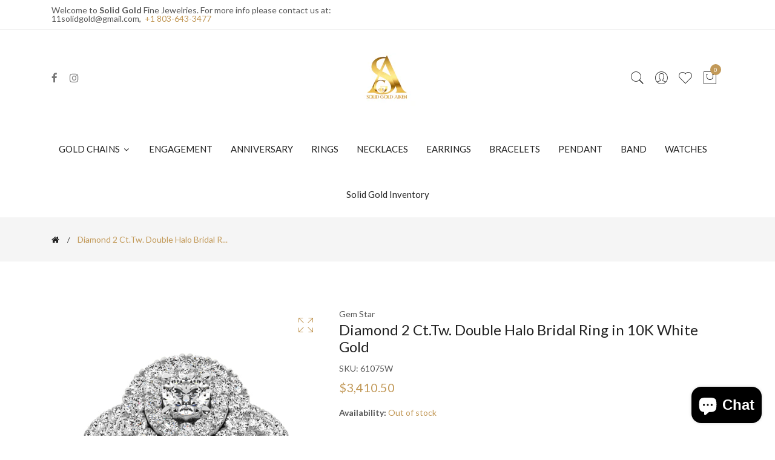

--- FILE ---
content_type: text/html; charset=utf-8
request_url: https://solidgoldaiken.com/products/diamond-2-ct-tw-double-halo-bridal-ring-in-10k-white-gold
body_size: 25542
content:
<!doctype html>
<!--[if IE 9]> <html class="ie9 no-js supports-no-cookies" lang="en"> <![endif]-->
<!--[if (gt IE 9)|!(IE)]><!--> <html class="no-js supports-no-cookies" lang="en"> <!--<![endif]-->
<head>
  <!-- Basic and Helper page needs -->
  <meta charset="utf-8">
  <meta http-equiv="X-UA-Compatible" content="IE=edge">
  <meta name="viewport" content="width=device-width,initial-scale=1">
  <meta name="theme-color" content="#c29958">
  <link rel="canonical" href="https://solidgoldaiken.com/products/diamond-2-ct-tw-double-halo-bridal-ring-in-10k-white-gold"><link rel="preconnect" href="https://cdn.shopify.com">
  <link rel="preconnect" href="https://ajax.googleapis.com/">
  <link rel="dns-prefetch" href="https://cdn.shopify.com">
  <link rel="preload" as="style" href="//solidgoldaiken.com/cdn/shop/t/2/assets/timber.css?v=181423668373452739941669454664">
  <link rel="preload" href="https://fonts.googleapis.com/css?family=Lato:300,300i,400,400i,700,900&display=swap" as="style">
  <link rel="preload" as="style" href="//solidgoldaiken.com/cdn/shop/t/2/assets/vendor.css?v=64377976265014917231669454664">
  
  <link rel="preload" as="style" href="//solidgoldaiken.com/cdn/shop/t/2/assets/slick.min.css?v=42070803299608608241669454664"><link rel="preload" as="style" href="//solidgoldaiken.com/cdn/shop/t/2/assets/style.css?v=66405288547187514371669454685"><link rel="preload" as="style" href="//solidgoldaiken.com/cdn/shop/t/2/assets/skin-and-color.css?v=108332959983739826181704736945"><link rel="preload" href="//solidgoldaiken.com/cdn/shop/t/2/assets/core-js.js?v=6151913508059959971669454661" as="script"><link rel="preload" href="//solidgoldaiken.com/cdn/shop/t/2/assets/lazysizes.min.js?v=42142965883612063611669454663" as="script"><link rel="preload" href="//solidgoldaiken.com/cdn/shop/t/2/assets/slick.min.js?v=98726548020888685741669454664" as="script"><link rel="preload" href="//solidgoldaiken.com/cdn/shop/t/2/assets/recent-view.js?v=171679271478575830981669454664" as="script"><link rel="preload" href="//solidgoldaiken.com/cdn/shop/t/2/assets/compare-product.js?v=115791203250195309061669454685" as="script"><link rel="preload" href="//solidgoldaiken.com/cdn/shop/t/2/assets/wishlist.js?v=136666558000900808741669454664" as="script"><link rel="preload" href="//solidgoldaiken.com/cdn/shopifycloud/storefront/assets/themes_support/option_selection-b017cd28.js" as="script">
  <link rel="preload" href="//solidgoldaiken.com/cdn/shopifycloud/storefront/assets/themes_support/api.jquery-7ab1a3a4.js" as="script">
  <link rel="preload" href="//solidgoldaiken.com/cdn/shop/t/2/assets/cart.api.js?v=121977020186131912291669454661" as="script">
  <link rel="preload" href="//solidgoldaiken.com/cdn/shop/t/2/assets/theme.js?v=101427738356929747221669454685" as="script">
  <link rel="preload" href="//solidgoldaiken.com/cdn/shop/t/2/assets/fastclick.min.js?v=29723458539410922371669454662" as="script">
  <link rel="preload" href="//solidgoldaiken.com/cdn/shop/t/2/assets/timber.js?v=161632750008754690651669454685" as="script"><link rel="preload" href="//cdn.shopify.com/s/javascripts/currencies.js" as="script">
  <link rel="preload" href="//solidgoldaiken.com/cdn/shop/t/2/assets/jquery.currencies.min.js?v=35452912321688254271669454663" as="script"><!-- Title and description --><title>Diamond 2 Ct.Tw. Double Halo Bridal Ring in 10K White Gold

&ndash; Solid Gold Aiken
</title><meta name="description" content="Diamond 2 Ct.Tw. Double Halo Bridal Ring in 10K White GoldPRODUCT INFORMATIONMetal: 10k White GoldSTONE INFORMATIONStone Type: DiamondNumber of Stones: 71Shape: RoundColor: G-HClarity: I1Setting: Micro Prong"><!-- Helpers --><!-- /snippets/social-meta-tags.liquid -->


  <meta property="og:type" content="product">
  <meta property="og:title" content="Diamond 2 Ct.Tw. Double Halo Bridal Ring in 10K White Gold">
  
    <meta property="og:image" content="http://solidgoldaiken.com/cdn/shop/products/61075W_3_grande.jpg?v=1675343623">
    <meta property="og:image:secure_url" content="https://solidgoldaiken.com/cdn/shop/products/61075W_3_grande.jpg?v=1675343623">
  
    <meta property="og:image" content="http://solidgoldaiken.com/cdn/shop/products/61075W_1_grande.jpg?v=1675343623">
    <meta property="og:image:secure_url" content="https://solidgoldaiken.com/cdn/shop/products/61075W_1_grande.jpg?v=1675343623">
  
    <meta property="og:image" content="http://solidgoldaiken.com/cdn/shop/products/61075W_2_grande.jpg?v=1675343623">
    <meta property="og:image:secure_url" content="https://solidgoldaiken.com/cdn/shop/products/61075W_2_grande.jpg?v=1675343623">
  
  <meta property="og:description" content="Diamond 2 Ct.Tw. Double Halo Bridal Ring in 10K White GoldPRODUCT INFORMATIONMetal: 10k White GoldSTONE INFORMATIONStone Type: DiamondNumber of Stones: 71Shape: RoundColor: G-HClarity: I1Setting: Micro Prong">
  <meta property="og:price:amount" content="3,410.50">
  <meta property="og:price:currency" content="USD">

<meta property="og:url" content="https://solidgoldaiken.com/products/diamond-2-ct-tw-double-halo-bridal-ring-in-10k-white-gold">
<meta property="og:site_name" content="Solid Gold Aiken">




  <meta name="twitter:card" content="summary">


  <meta name="twitter:title" content="Diamond 2 Ct.Tw. Double Halo Bridal Ring in 10K White Gold">
  <meta name="twitter:description" content="Diamond 2 Ct.Tw. Double Halo Bridal Ring in 10K White GoldPRODUCT INFORMATIONMetal: 10k White GoldSTONE INFORMATIONStone Type: DiamondNumber of Stones: 71Shape: RoundColor: G-HClarity: I1Setting: Micr">
  <meta name="twitter:image" content="https://solidgoldaiken.com/cdn/shop/products/61075W_2_grande.jpg?v=1675343623">
  <meta name="twitter:image:width" content="600">
  <meta name="twitter:image:height" content="600">

<!-- CSS --><link href="//solidgoldaiken.com/cdn/shop/t/2/assets/timber.css?v=181423668373452739941669454664" rel="stylesheet" type="text/css" media="all" />
<!-- google fonts -->
<link href="https://fonts.googleapis.com/css?family=Lato:300,300i,400,400i,700,900&display=swap" rel="stylesheet">
<!-- Put all third-party CSS files in the vendor.css file and minify the files -->
<link href="//solidgoldaiken.com/cdn/shop/t/2/assets/vendor.css?v=64377976265014917231669454664" rel="stylesheet" type="text/css" media="all" />
<link href="//solidgoldaiken.com/cdn/shop/t/2/assets/slick.min.css?v=42070803299608608241669454664" rel="stylesheet" type="text/css" media="all" />

<!-- Link your style.css and responsive.css files below -->
<link href="//solidgoldaiken.com/cdn/shop/t/2/assets/style.css?v=66405288547187514371669454685" rel="stylesheet" type="text/css" media="all" />

<!-- Make all your dynamic CSS and Color calls here -->
<link href="//solidgoldaiken.com/cdn/shop/t/2/assets/skin-and-color.css?v=108332959983739826181704736945" rel="stylesheet" type="text/css" media="all" />
<!-- Header hook for plugins -->
  <script>window.performance && window.performance.mark && window.performance.mark('shopify.content_for_header.start');</script><meta name="google-site-verification" content="q9d8sxA7Bb-03ThML2yVwKWujbwMuOn8i1WM8Vn8itI">
<meta id="shopify-digital-wallet" name="shopify-digital-wallet" content="/65380483325/digital_wallets/dialog">
<meta name="shopify-checkout-api-token" content="0fb3c34d8baafe167b362879a71d022f">
<meta id="in-context-paypal-metadata" data-shop-id="65380483325" data-venmo-supported="false" data-environment="production" data-locale="en_US" data-paypal-v4="true" data-currency="USD">
<link rel="alternate" type="application/json+oembed" href="https://solidgoldaiken.com/products/diamond-2-ct-tw-double-halo-bridal-ring-in-10k-white-gold.oembed">
<script async="async" src="/checkouts/internal/preloads.js?locale=en-US"></script>
<link rel="preconnect" href="https://shop.app" crossorigin="anonymous">
<script async="async" src="https://shop.app/checkouts/internal/preloads.js?locale=en-US&shop_id=65380483325" crossorigin="anonymous"></script>
<script id="apple-pay-shop-capabilities" type="application/json">{"shopId":65380483325,"countryCode":"US","currencyCode":"USD","merchantCapabilities":["supports3DS"],"merchantId":"gid:\/\/shopify\/Shop\/65380483325","merchantName":"Solid Gold Aiken","requiredBillingContactFields":["postalAddress","email","phone"],"requiredShippingContactFields":["postalAddress","email","phone"],"shippingType":"shipping","supportedNetworks":["visa","masterCard","amex","discover","elo","jcb"],"total":{"type":"pending","label":"Solid Gold Aiken","amount":"1.00"},"shopifyPaymentsEnabled":true,"supportsSubscriptions":true}</script>
<script id="shopify-features" type="application/json">{"accessToken":"0fb3c34d8baafe167b362879a71d022f","betas":["rich-media-storefront-analytics"],"domain":"solidgoldaiken.com","predictiveSearch":true,"shopId":65380483325,"locale":"en"}</script>
<script>var Shopify = Shopify || {};
Shopify.shop = "9798f3.myshopify.com";
Shopify.locale = "en";
Shopify.currency = {"active":"USD","rate":"1.0"};
Shopify.country = "US";
Shopify.theme = {"name":"Corano-v2-4-7-os-2.0","id":136657076477,"schema_name":"Corano","schema_version":"2.4.7","theme_store_id":null,"role":"main"};
Shopify.theme.handle = "null";
Shopify.theme.style = {"id":null,"handle":null};
Shopify.cdnHost = "solidgoldaiken.com/cdn";
Shopify.routes = Shopify.routes || {};
Shopify.routes.root = "/";</script>
<script type="module">!function(o){(o.Shopify=o.Shopify||{}).modules=!0}(window);</script>
<script>!function(o){function n(){var o=[];function n(){o.push(Array.prototype.slice.apply(arguments))}return n.q=o,n}var t=o.Shopify=o.Shopify||{};t.loadFeatures=n(),t.autoloadFeatures=n()}(window);</script>
<script>
  window.ShopifyPay = window.ShopifyPay || {};
  window.ShopifyPay.apiHost = "shop.app\/pay";
  window.ShopifyPay.redirectState = null;
</script>
<script id="shop-js-analytics" type="application/json">{"pageType":"product"}</script>
<script defer="defer" async type="module" src="//solidgoldaiken.com/cdn/shopifycloud/shop-js/modules/v2/client.init-shop-cart-sync_BT-GjEfc.en.esm.js"></script>
<script defer="defer" async type="module" src="//solidgoldaiken.com/cdn/shopifycloud/shop-js/modules/v2/chunk.common_D58fp_Oc.esm.js"></script>
<script defer="defer" async type="module" src="//solidgoldaiken.com/cdn/shopifycloud/shop-js/modules/v2/chunk.modal_xMitdFEc.esm.js"></script>
<script type="module">
  await import("//solidgoldaiken.com/cdn/shopifycloud/shop-js/modules/v2/client.init-shop-cart-sync_BT-GjEfc.en.esm.js");
await import("//solidgoldaiken.com/cdn/shopifycloud/shop-js/modules/v2/chunk.common_D58fp_Oc.esm.js");
await import("//solidgoldaiken.com/cdn/shopifycloud/shop-js/modules/v2/chunk.modal_xMitdFEc.esm.js");

  window.Shopify.SignInWithShop?.initShopCartSync?.({"fedCMEnabled":true,"windoidEnabled":true});

</script>
<script>
  window.Shopify = window.Shopify || {};
  if (!window.Shopify.featureAssets) window.Shopify.featureAssets = {};
  window.Shopify.featureAssets['shop-js'] = {"shop-cart-sync":["modules/v2/client.shop-cart-sync_DZOKe7Ll.en.esm.js","modules/v2/chunk.common_D58fp_Oc.esm.js","modules/v2/chunk.modal_xMitdFEc.esm.js"],"init-fed-cm":["modules/v2/client.init-fed-cm_B6oLuCjv.en.esm.js","modules/v2/chunk.common_D58fp_Oc.esm.js","modules/v2/chunk.modal_xMitdFEc.esm.js"],"shop-cash-offers":["modules/v2/client.shop-cash-offers_D2sdYoxE.en.esm.js","modules/v2/chunk.common_D58fp_Oc.esm.js","modules/v2/chunk.modal_xMitdFEc.esm.js"],"shop-login-button":["modules/v2/client.shop-login-button_QeVjl5Y3.en.esm.js","modules/v2/chunk.common_D58fp_Oc.esm.js","modules/v2/chunk.modal_xMitdFEc.esm.js"],"pay-button":["modules/v2/client.pay-button_DXTOsIq6.en.esm.js","modules/v2/chunk.common_D58fp_Oc.esm.js","modules/v2/chunk.modal_xMitdFEc.esm.js"],"shop-button":["modules/v2/client.shop-button_DQZHx9pm.en.esm.js","modules/v2/chunk.common_D58fp_Oc.esm.js","modules/v2/chunk.modal_xMitdFEc.esm.js"],"avatar":["modules/v2/client.avatar_BTnouDA3.en.esm.js"],"init-windoid":["modules/v2/client.init-windoid_CR1B-cfM.en.esm.js","modules/v2/chunk.common_D58fp_Oc.esm.js","modules/v2/chunk.modal_xMitdFEc.esm.js"],"init-shop-for-new-customer-accounts":["modules/v2/client.init-shop-for-new-customer-accounts_C_vY_xzh.en.esm.js","modules/v2/client.shop-login-button_QeVjl5Y3.en.esm.js","modules/v2/chunk.common_D58fp_Oc.esm.js","modules/v2/chunk.modal_xMitdFEc.esm.js"],"init-shop-email-lookup-coordinator":["modules/v2/client.init-shop-email-lookup-coordinator_BI7n9ZSv.en.esm.js","modules/v2/chunk.common_D58fp_Oc.esm.js","modules/v2/chunk.modal_xMitdFEc.esm.js"],"init-shop-cart-sync":["modules/v2/client.init-shop-cart-sync_BT-GjEfc.en.esm.js","modules/v2/chunk.common_D58fp_Oc.esm.js","modules/v2/chunk.modal_xMitdFEc.esm.js"],"shop-toast-manager":["modules/v2/client.shop-toast-manager_DiYdP3xc.en.esm.js","modules/v2/chunk.common_D58fp_Oc.esm.js","modules/v2/chunk.modal_xMitdFEc.esm.js"],"init-customer-accounts":["modules/v2/client.init-customer-accounts_D9ZNqS-Q.en.esm.js","modules/v2/client.shop-login-button_QeVjl5Y3.en.esm.js","modules/v2/chunk.common_D58fp_Oc.esm.js","modules/v2/chunk.modal_xMitdFEc.esm.js"],"init-customer-accounts-sign-up":["modules/v2/client.init-customer-accounts-sign-up_iGw4briv.en.esm.js","modules/v2/client.shop-login-button_QeVjl5Y3.en.esm.js","modules/v2/chunk.common_D58fp_Oc.esm.js","modules/v2/chunk.modal_xMitdFEc.esm.js"],"shop-follow-button":["modules/v2/client.shop-follow-button_CqMgW2wH.en.esm.js","modules/v2/chunk.common_D58fp_Oc.esm.js","modules/v2/chunk.modal_xMitdFEc.esm.js"],"checkout-modal":["modules/v2/client.checkout-modal_xHeaAweL.en.esm.js","modules/v2/chunk.common_D58fp_Oc.esm.js","modules/v2/chunk.modal_xMitdFEc.esm.js"],"shop-login":["modules/v2/client.shop-login_D91U-Q7h.en.esm.js","modules/v2/chunk.common_D58fp_Oc.esm.js","modules/v2/chunk.modal_xMitdFEc.esm.js"],"lead-capture":["modules/v2/client.lead-capture_BJmE1dJe.en.esm.js","modules/v2/chunk.common_D58fp_Oc.esm.js","modules/v2/chunk.modal_xMitdFEc.esm.js"],"payment-terms":["modules/v2/client.payment-terms_Ci9AEqFq.en.esm.js","modules/v2/chunk.common_D58fp_Oc.esm.js","modules/v2/chunk.modal_xMitdFEc.esm.js"]};
</script>
<script>(function() {
  var isLoaded = false;
  function asyncLoad() {
    if (isLoaded) return;
    isLoaded = true;
    var urls = ["https:\/\/cdn.shopify.com\/s\/files\/1\/0653\/8048\/3325\/t\/2\/assets\/affirmShopify.js?v=1719957732\u0026shop=9798f3.myshopify.com","https:\/\/chimpstatic.com\/mcjs-connected\/js\/users\/e34f11fa6a13b616bea620863\/df2bab19e9421ec6aa2d8ec74.js?shop=9798f3.myshopify.com"];
    for (var i = 0; i < urls.length; i++) {
      var s = document.createElement('script');
      s.type = 'text/javascript';
      s.async = true;
      s.src = urls[i];
      var x = document.getElementsByTagName('script')[0];
      x.parentNode.insertBefore(s, x);
    }
  };
  if(window.attachEvent) {
    window.attachEvent('onload', asyncLoad);
  } else {
    window.addEventListener('load', asyncLoad, false);
  }
})();</script>
<script id="__st">var __st={"a":65380483325,"offset":-18000,"reqid":"ec07ff27-d88f-498d-a1a4-81fafd062fed-1769050984","pageurl":"solidgoldaiken.com\/products\/diamond-2-ct-tw-double-halo-bridal-ring-in-10k-white-gold","u":"eeb6b4a97f06","p":"product","rtyp":"product","rid":8018829148413};</script>
<script>window.ShopifyPaypalV4VisibilityTracking = true;</script>
<script id="captcha-bootstrap">!function(){'use strict';const t='contact',e='account',n='new_comment',o=[[t,t],['blogs',n],['comments',n],[t,'customer']],c=[[e,'customer_login'],[e,'guest_login'],[e,'recover_customer_password'],[e,'create_customer']],r=t=>t.map((([t,e])=>`form[action*='/${t}']:not([data-nocaptcha='true']) input[name='form_type'][value='${e}']`)).join(','),a=t=>()=>t?[...document.querySelectorAll(t)].map((t=>t.form)):[];function s(){const t=[...o],e=r(t);return a(e)}const i='password',u='form_key',d=['recaptcha-v3-token','g-recaptcha-response','h-captcha-response',i],f=()=>{try{return window.sessionStorage}catch{return}},m='__shopify_v',_=t=>t.elements[u];function p(t,e,n=!1){try{const o=window.sessionStorage,c=JSON.parse(o.getItem(e)),{data:r}=function(t){const{data:e,action:n}=t;return t[m]||n?{data:e,action:n}:{data:t,action:n}}(c);for(const[e,n]of Object.entries(r))t.elements[e]&&(t.elements[e].value=n);n&&o.removeItem(e)}catch(o){console.error('form repopulation failed',{error:o})}}const l='form_type',E='cptcha';function T(t){t.dataset[E]=!0}const w=window,h=w.document,L='Shopify',v='ce_forms',y='captcha';let A=!1;((t,e)=>{const n=(g='f06e6c50-85a8-45c8-87d0-21a2b65856fe',I='https://cdn.shopify.com/shopifycloud/storefront-forms-hcaptcha/ce_storefront_forms_captcha_hcaptcha.v1.5.2.iife.js',D={infoText:'Protected by hCaptcha',privacyText:'Privacy',termsText:'Terms'},(t,e,n)=>{const o=w[L][v],c=o.bindForm;if(c)return c(t,g,e,D).then(n);var r;o.q.push([[t,g,e,D],n]),r=I,A||(h.body.append(Object.assign(h.createElement('script'),{id:'captcha-provider',async:!0,src:r})),A=!0)});var g,I,D;w[L]=w[L]||{},w[L][v]=w[L][v]||{},w[L][v].q=[],w[L][y]=w[L][y]||{},w[L][y].protect=function(t,e){n(t,void 0,e),T(t)},Object.freeze(w[L][y]),function(t,e,n,w,h,L){const[v,y,A,g]=function(t,e,n){const i=e?o:[],u=t?c:[],d=[...i,...u],f=r(d),m=r(i),_=r(d.filter((([t,e])=>n.includes(e))));return[a(f),a(m),a(_),s()]}(w,h,L),I=t=>{const e=t.target;return e instanceof HTMLFormElement?e:e&&e.form},D=t=>v().includes(t);t.addEventListener('submit',(t=>{const e=I(t);if(!e)return;const n=D(e)&&!e.dataset.hcaptchaBound&&!e.dataset.recaptchaBound,o=_(e),c=g().includes(e)&&(!o||!o.value);(n||c)&&t.preventDefault(),c&&!n&&(function(t){try{if(!f())return;!function(t){const e=f();if(!e)return;const n=_(t);if(!n)return;const o=n.value;o&&e.removeItem(o)}(t);const e=Array.from(Array(32),(()=>Math.random().toString(36)[2])).join('');!function(t,e){_(t)||t.append(Object.assign(document.createElement('input'),{type:'hidden',name:u})),t.elements[u].value=e}(t,e),function(t,e){const n=f();if(!n)return;const o=[...t.querySelectorAll(`input[type='${i}']`)].map((({name:t})=>t)),c=[...d,...o],r={};for(const[a,s]of new FormData(t).entries())c.includes(a)||(r[a]=s);n.setItem(e,JSON.stringify({[m]:1,action:t.action,data:r}))}(t,e)}catch(e){console.error('failed to persist form',e)}}(e),e.submit())}));const S=(t,e)=>{t&&!t.dataset[E]&&(n(t,e.some((e=>e===t))),T(t))};for(const o of['focusin','change'])t.addEventListener(o,(t=>{const e=I(t);D(e)&&S(e,y())}));const B=e.get('form_key'),M=e.get(l),P=B&&M;t.addEventListener('DOMContentLoaded',(()=>{const t=y();if(P)for(const e of t)e.elements[l].value===M&&p(e,B);[...new Set([...A(),...v().filter((t=>'true'===t.dataset.shopifyCaptcha))])].forEach((e=>S(e,t)))}))}(h,new URLSearchParams(w.location.search),n,t,e,['guest_login'])})(!0,!0)}();</script>
<script integrity="sha256-4kQ18oKyAcykRKYeNunJcIwy7WH5gtpwJnB7kiuLZ1E=" data-source-attribution="shopify.loadfeatures" defer="defer" src="//solidgoldaiken.com/cdn/shopifycloud/storefront/assets/storefront/load_feature-a0a9edcb.js" crossorigin="anonymous"></script>
<script crossorigin="anonymous" defer="defer" src="//solidgoldaiken.com/cdn/shopifycloud/storefront/assets/shopify_pay/storefront-65b4c6d7.js?v=20250812"></script>
<script data-source-attribution="shopify.dynamic_checkout.dynamic.init">var Shopify=Shopify||{};Shopify.PaymentButton=Shopify.PaymentButton||{isStorefrontPortableWallets:!0,init:function(){window.Shopify.PaymentButton.init=function(){};var t=document.createElement("script");t.src="https://solidgoldaiken.com/cdn/shopifycloud/portable-wallets/latest/portable-wallets.en.js",t.type="module",document.head.appendChild(t)}};
</script>
<script data-source-attribution="shopify.dynamic_checkout.buyer_consent">
  function portableWalletsHideBuyerConsent(e){var t=document.getElementById("shopify-buyer-consent"),n=document.getElementById("shopify-subscription-policy-button");t&&n&&(t.classList.add("hidden"),t.setAttribute("aria-hidden","true"),n.removeEventListener("click",e))}function portableWalletsShowBuyerConsent(e){var t=document.getElementById("shopify-buyer-consent"),n=document.getElementById("shopify-subscription-policy-button");t&&n&&(t.classList.remove("hidden"),t.removeAttribute("aria-hidden"),n.addEventListener("click",e))}window.Shopify?.PaymentButton&&(window.Shopify.PaymentButton.hideBuyerConsent=portableWalletsHideBuyerConsent,window.Shopify.PaymentButton.showBuyerConsent=portableWalletsShowBuyerConsent);
</script>
<script data-source-attribution="shopify.dynamic_checkout.cart.bootstrap">document.addEventListener("DOMContentLoaded",(function(){function t(){return document.querySelector("shopify-accelerated-checkout-cart, shopify-accelerated-checkout")}if(t())Shopify.PaymentButton.init();else{new MutationObserver((function(e,n){t()&&(Shopify.PaymentButton.init(),n.disconnect())})).observe(document.body,{childList:!0,subtree:!0})}}));
</script>
<link id="shopify-accelerated-checkout-styles" rel="stylesheet" media="screen" href="https://solidgoldaiken.com/cdn/shopifycloud/portable-wallets/latest/accelerated-checkout-backwards-compat.css" crossorigin="anonymous">
<style id="shopify-accelerated-checkout-cart">
        #shopify-buyer-consent {
  margin-top: 1em;
  display: inline-block;
  width: 100%;
}

#shopify-buyer-consent.hidden {
  display: none;
}

#shopify-subscription-policy-button {
  background: none;
  border: none;
  padding: 0;
  text-decoration: underline;
  font-size: inherit;
  cursor: pointer;
}

#shopify-subscription-policy-button::before {
  box-shadow: none;
}

      </style>

<script>window.performance && window.performance.mark && window.performance.mark('shopify.content_for_header.end');</script>
  <!-- /snippets/oldIE-js.liquid -->


<!--[if lt IE 9]>
<script src="//cdnjs.cloudflare.com/ajax/libs/html5shiv/3.7.2/html5shiv.min.js" type="text/javascript"></script>
<script src="//solidgoldaiken.com/cdn/shop/t/2/assets/respond.min.js?v=52248677837542619231669454664" type="text/javascript"></script>
<link href="//solidgoldaiken.com/cdn/shop/t/2/assets/respond-proxy.html" id="respond-proxy" rel="respond-proxy" />
<link href="//solidgoldaiken.com/search?q=1dffe3532c79bb9e6fd4a973f395a6cf" id="respond-redirect" rel="respond-redirect" />
<script src="//solidgoldaiken.com/search?q=1dffe3532c79bb9e6fd4a973f395a6cf" type="text/javascript"></script>
<![endif]-->


  <!-- JS --><!-- Put all third-party JS files in the vendor.css file and minify the files -->
<script src="//solidgoldaiken.com/cdn/shop/t/2/assets/core-js.js?v=6151913508059959971669454661"></script>
<script src="https://cdn.shopify.com/extensions/c1eb4680-ad4e-49c3-898d-493ebb06e626/affirm-pay-over-time-messaging-9/assets/affirm-cart-drawer-embed-handler.js" type="text/javascript" defer="defer"></script>
<script src="https://cdn.shopify.com/extensions/019a9532-c99d-7b4e-bbf2-2e388bb68969/shopify-marketing-app-28/assets/as-low-as.js" type="text/javascript" defer="defer"></script>
<link href="https://cdn.shopify.com/extensions/019a9532-c99d-7b4e-bbf2-2e388bb68969/shopify-marketing-app-28/assets/snap-marketing.css" rel="stylesheet" type="text/css" media="all">
<script src="https://cdn.shopify.com/extensions/019a9532-c99d-7b4e-bbf2-2e388bb68969/shopify-marketing-app-28/assets/get-approved.js" type="text/javascript" defer="defer"></script>
<script src="https://cdn.shopify.com/extensions/e8878072-2f6b-4e89-8082-94b04320908d/inbox-1254/assets/inbox-chat-loader.js" type="text/javascript" defer="defer"></script>
<script src="https://cdn.shopify.com/extensions/019a9532-c99d-7b4e-bbf2-2e388bb68969/shopify-marketing-app-28/assets/banner-block.js" type="text/javascript" defer="defer"></script>
<link href="https://monorail-edge.shopifysvc.com" rel="dns-prefetch">
<script>(function(){if ("sendBeacon" in navigator && "performance" in window) {try {var session_token_from_headers = performance.getEntriesByType('navigation')[0].serverTiming.find(x => x.name == '_s').description;} catch {var session_token_from_headers = undefined;}var session_cookie_matches = document.cookie.match(/_shopify_s=([^;]*)/);var session_token_from_cookie = session_cookie_matches && session_cookie_matches.length === 2 ? session_cookie_matches[1] : "";var session_token = session_token_from_headers || session_token_from_cookie || "";function handle_abandonment_event(e) {var entries = performance.getEntries().filter(function(entry) {return /monorail-edge.shopifysvc.com/.test(entry.name);});if (!window.abandonment_tracked && entries.length === 0) {window.abandonment_tracked = true;var currentMs = Date.now();var navigation_start = performance.timing.navigationStart;var payload = {shop_id: 65380483325,url: window.location.href,navigation_start,duration: currentMs - navigation_start,session_token,page_type: "product"};window.navigator.sendBeacon("https://monorail-edge.shopifysvc.com/v1/produce", JSON.stringify({schema_id: "online_store_buyer_site_abandonment/1.1",payload: payload,metadata: {event_created_at_ms: currentMs,event_sent_at_ms: currentMs}}));}}window.addEventListener('pagehide', handle_abandonment_event);}}());</script>
<script id="web-pixels-manager-setup">(function e(e,d,r,n,o){if(void 0===o&&(o={}),!Boolean(null===(a=null===(i=window.Shopify)||void 0===i?void 0:i.analytics)||void 0===a?void 0:a.replayQueue)){var i,a;window.Shopify=window.Shopify||{};var t=window.Shopify;t.analytics=t.analytics||{};var s=t.analytics;s.replayQueue=[],s.publish=function(e,d,r){return s.replayQueue.push([e,d,r]),!0};try{self.performance.mark("wpm:start")}catch(e){}var l=function(){var e={modern:/Edge?\/(1{2}[4-9]|1[2-9]\d|[2-9]\d{2}|\d{4,})\.\d+(\.\d+|)|Firefox\/(1{2}[4-9]|1[2-9]\d|[2-9]\d{2}|\d{4,})\.\d+(\.\d+|)|Chrom(ium|e)\/(9{2}|\d{3,})\.\d+(\.\d+|)|(Maci|X1{2}).+ Version\/(15\.\d+|(1[6-9]|[2-9]\d|\d{3,})\.\d+)([,.]\d+|)( \(\w+\)|)( Mobile\/\w+|) Safari\/|Chrome.+OPR\/(9{2}|\d{3,})\.\d+\.\d+|(CPU[ +]OS|iPhone[ +]OS|CPU[ +]iPhone|CPU IPhone OS|CPU iPad OS)[ +]+(15[._]\d+|(1[6-9]|[2-9]\d|\d{3,})[._]\d+)([._]\d+|)|Android:?[ /-](13[3-9]|1[4-9]\d|[2-9]\d{2}|\d{4,})(\.\d+|)(\.\d+|)|Android.+Firefox\/(13[5-9]|1[4-9]\d|[2-9]\d{2}|\d{4,})\.\d+(\.\d+|)|Android.+Chrom(ium|e)\/(13[3-9]|1[4-9]\d|[2-9]\d{2}|\d{4,})\.\d+(\.\d+|)|SamsungBrowser\/([2-9]\d|\d{3,})\.\d+/,legacy:/Edge?\/(1[6-9]|[2-9]\d|\d{3,})\.\d+(\.\d+|)|Firefox\/(5[4-9]|[6-9]\d|\d{3,})\.\d+(\.\d+|)|Chrom(ium|e)\/(5[1-9]|[6-9]\d|\d{3,})\.\d+(\.\d+|)([\d.]+$|.*Safari\/(?![\d.]+ Edge\/[\d.]+$))|(Maci|X1{2}).+ Version\/(10\.\d+|(1[1-9]|[2-9]\d|\d{3,})\.\d+)([,.]\d+|)( \(\w+\)|)( Mobile\/\w+|) Safari\/|Chrome.+OPR\/(3[89]|[4-9]\d|\d{3,})\.\d+\.\d+|(CPU[ +]OS|iPhone[ +]OS|CPU[ +]iPhone|CPU IPhone OS|CPU iPad OS)[ +]+(10[._]\d+|(1[1-9]|[2-9]\d|\d{3,})[._]\d+)([._]\d+|)|Android:?[ /-](13[3-9]|1[4-9]\d|[2-9]\d{2}|\d{4,})(\.\d+|)(\.\d+|)|Mobile Safari.+OPR\/([89]\d|\d{3,})\.\d+\.\d+|Android.+Firefox\/(13[5-9]|1[4-9]\d|[2-9]\d{2}|\d{4,})\.\d+(\.\d+|)|Android.+Chrom(ium|e)\/(13[3-9]|1[4-9]\d|[2-9]\d{2}|\d{4,})\.\d+(\.\d+|)|Android.+(UC? ?Browser|UCWEB|U3)[ /]?(15\.([5-9]|\d{2,})|(1[6-9]|[2-9]\d|\d{3,})\.\d+)\.\d+|SamsungBrowser\/(5\.\d+|([6-9]|\d{2,})\.\d+)|Android.+MQ{2}Browser\/(14(\.(9|\d{2,})|)|(1[5-9]|[2-9]\d|\d{3,})(\.\d+|))(\.\d+|)|K[Aa][Ii]OS\/(3\.\d+|([4-9]|\d{2,})\.\d+)(\.\d+|)/},d=e.modern,r=e.legacy,n=navigator.userAgent;return n.match(d)?"modern":n.match(r)?"legacy":"unknown"}(),u="modern"===l?"modern":"legacy",c=(null!=n?n:{modern:"",legacy:""})[u],f=function(e){return[e.baseUrl,"/wpm","/b",e.hashVersion,"modern"===e.buildTarget?"m":"l",".js"].join("")}({baseUrl:d,hashVersion:r,buildTarget:u}),m=function(e){var d=e.version,r=e.bundleTarget,n=e.surface,o=e.pageUrl,i=e.monorailEndpoint;return{emit:function(e){var a=e.status,t=e.errorMsg,s=(new Date).getTime(),l=JSON.stringify({metadata:{event_sent_at_ms:s},events:[{schema_id:"web_pixels_manager_load/3.1",payload:{version:d,bundle_target:r,page_url:o,status:a,surface:n,error_msg:t},metadata:{event_created_at_ms:s}}]});if(!i)return console&&console.warn&&console.warn("[Web Pixels Manager] No Monorail endpoint provided, skipping logging."),!1;try{return self.navigator.sendBeacon.bind(self.navigator)(i,l)}catch(e){}var u=new XMLHttpRequest;try{return u.open("POST",i,!0),u.setRequestHeader("Content-Type","text/plain"),u.send(l),!0}catch(e){return console&&console.warn&&console.warn("[Web Pixels Manager] Got an unhandled error while logging to Monorail."),!1}}}}({version:r,bundleTarget:l,surface:e.surface,pageUrl:self.location.href,monorailEndpoint:e.monorailEndpoint});try{o.browserTarget=l,function(e){var d=e.src,r=e.async,n=void 0===r||r,o=e.onload,i=e.onerror,a=e.sri,t=e.scriptDataAttributes,s=void 0===t?{}:t,l=document.createElement("script"),u=document.querySelector("head"),c=document.querySelector("body");if(l.async=n,l.src=d,a&&(l.integrity=a,l.crossOrigin="anonymous"),s)for(var f in s)if(Object.prototype.hasOwnProperty.call(s,f))try{l.dataset[f]=s[f]}catch(e){}if(o&&l.addEventListener("load",o),i&&l.addEventListener("error",i),u)u.appendChild(l);else{if(!c)throw new Error("Did not find a head or body element to append the script");c.appendChild(l)}}({src:f,async:!0,onload:function(){if(!function(){var e,d;return Boolean(null===(d=null===(e=window.Shopify)||void 0===e?void 0:e.analytics)||void 0===d?void 0:d.initialized)}()){var d=window.webPixelsManager.init(e)||void 0;if(d){var r=window.Shopify.analytics;r.replayQueue.forEach((function(e){var r=e[0],n=e[1],o=e[2];d.publishCustomEvent(r,n,o)})),r.replayQueue=[],r.publish=d.publishCustomEvent,r.visitor=d.visitor,r.initialized=!0}}},onerror:function(){return m.emit({status:"failed",errorMsg:"".concat(f," has failed to load")})},sri:function(e){var d=/^sha384-[A-Za-z0-9+/=]+$/;return"string"==typeof e&&d.test(e)}(c)?c:"",scriptDataAttributes:o}),m.emit({status:"loading"})}catch(e){m.emit({status:"failed",errorMsg:(null==e?void 0:e.message)||"Unknown error"})}}})({shopId: 65380483325,storefrontBaseUrl: "https://solidgoldaiken.com",extensionsBaseUrl: "https://extensions.shopifycdn.com/cdn/shopifycloud/web-pixels-manager",monorailEndpoint: "https://monorail-edge.shopifysvc.com/unstable/produce_batch",surface: "storefront-renderer",enabledBetaFlags: ["2dca8a86"],webPixelsConfigList: [{"id":"584909053","configuration":"{\"config\":\"{\\\"pixel_id\\\":\\\"G-BPYCJW24MH\\\",\\\"target_country\\\":\\\"US\\\",\\\"gtag_events\\\":[{\\\"type\\\":\\\"begin_checkout\\\",\\\"action_label\\\":[\\\"G-BPYCJW24MH\\\",\\\"AW-323356601\\\/CXeXCPOssuAZELmPmJoB\\\"]},{\\\"type\\\":\\\"search\\\",\\\"action_label\\\":[\\\"G-BPYCJW24MH\\\",\\\"AW-323356601\\\/SiEtCO2ssuAZELmPmJoB\\\"]},{\\\"type\\\":\\\"view_item\\\",\\\"action_label\\\":[\\\"G-BPYCJW24MH\\\",\\\"AW-323356601\\\/thpoCOqssuAZELmPmJoB\\\",\\\"MC-3SFSYLHS77\\\"]},{\\\"type\\\":\\\"purchase\\\",\\\"action_label\\\":[\\\"G-BPYCJW24MH\\\",\\\"AW-323356601\\\/38wtCOSssuAZELmPmJoB\\\",\\\"MC-3SFSYLHS77\\\"]},{\\\"type\\\":\\\"page_view\\\",\\\"action_label\\\":[\\\"G-BPYCJW24MH\\\",\\\"AW-323356601\\\/le4_COessuAZELmPmJoB\\\",\\\"MC-3SFSYLHS77\\\"]},{\\\"type\\\":\\\"add_payment_info\\\",\\\"action_label\\\":[\\\"G-BPYCJW24MH\\\",\\\"AW-323356601\\\/xGD3CPassuAZELmPmJoB\\\"]},{\\\"type\\\":\\\"add_to_cart\\\",\\\"action_label\\\":[\\\"G-BPYCJW24MH\\\",\\\"AW-323356601\\\/Jhm-CPCssuAZELmPmJoB\\\"]}],\\\"enable_monitoring_mode\\\":false}\"}","eventPayloadVersion":"v1","runtimeContext":"OPEN","scriptVersion":"b2a88bafab3e21179ed38636efcd8a93","type":"APP","apiClientId":1780363,"privacyPurposes":[],"dataSharingAdjustments":{"protectedCustomerApprovalScopes":["read_customer_address","read_customer_email","read_customer_name","read_customer_personal_data","read_customer_phone"]}},{"id":"127336701","configuration":"{\"pixel_id\":\"652920866676046\",\"pixel_type\":\"facebook_pixel\",\"metaapp_system_user_token\":\"-\"}","eventPayloadVersion":"v1","runtimeContext":"OPEN","scriptVersion":"ca16bc87fe92b6042fbaa3acc2fbdaa6","type":"APP","apiClientId":2329312,"privacyPurposes":["ANALYTICS","MARKETING","SALE_OF_DATA"],"dataSharingAdjustments":{"protectedCustomerApprovalScopes":["read_customer_address","read_customer_email","read_customer_name","read_customer_personal_data","read_customer_phone"]}},{"id":"shopify-app-pixel","configuration":"{}","eventPayloadVersion":"v1","runtimeContext":"STRICT","scriptVersion":"0450","apiClientId":"shopify-pixel","type":"APP","privacyPurposes":["ANALYTICS","MARKETING"]},{"id":"shopify-custom-pixel","eventPayloadVersion":"v1","runtimeContext":"LAX","scriptVersion":"0450","apiClientId":"shopify-pixel","type":"CUSTOM","privacyPurposes":["ANALYTICS","MARKETING"]}],isMerchantRequest: false,initData: {"shop":{"name":"Solid Gold Aiken","paymentSettings":{"currencyCode":"USD"},"myshopifyDomain":"9798f3.myshopify.com","countryCode":"US","storefrontUrl":"https:\/\/solidgoldaiken.com"},"customer":null,"cart":null,"checkout":null,"productVariants":[{"price":{"amount":3410.5,"currencyCode":"USD"},"product":{"title":"Diamond 2 Ct.Tw. Double Halo Bridal Ring in 10K White Gold","vendor":"Gem Star","id":"8018829148413","untranslatedTitle":"Diamond 2 Ct.Tw. Double Halo Bridal Ring in 10K White Gold","url":"\/products\/diamond-2-ct-tw-double-halo-bridal-ring-in-10k-white-gold","type":"Wedding"},"id":"43980749832445","image":{"src":"\/\/solidgoldaiken.com\/cdn\/shop\/products\/61075W_2.jpg?v=1675343623"},"sku":"61075W","title":"Default Title","untranslatedTitle":"Default Title"}],"purchasingCompany":null},},"https://solidgoldaiken.com/cdn","fcfee988w5aeb613cpc8e4bc33m6693e112",{"modern":"","legacy":""},{"shopId":"65380483325","storefrontBaseUrl":"https:\/\/solidgoldaiken.com","extensionBaseUrl":"https:\/\/extensions.shopifycdn.com\/cdn\/shopifycloud\/web-pixels-manager","surface":"storefront-renderer","enabledBetaFlags":"[\"2dca8a86\"]","isMerchantRequest":"false","hashVersion":"fcfee988w5aeb613cpc8e4bc33m6693e112","publish":"custom","events":"[[\"page_viewed\",{}],[\"product_viewed\",{\"productVariant\":{\"price\":{\"amount\":3410.5,\"currencyCode\":\"USD\"},\"product\":{\"title\":\"Diamond 2 Ct.Tw. Double Halo Bridal Ring in 10K White Gold\",\"vendor\":\"Gem Star\",\"id\":\"8018829148413\",\"untranslatedTitle\":\"Diamond 2 Ct.Tw. Double Halo Bridal Ring in 10K White Gold\",\"url\":\"\/products\/diamond-2-ct-tw-double-halo-bridal-ring-in-10k-white-gold\",\"type\":\"Wedding\"},\"id\":\"43980749832445\",\"image\":{\"src\":\"\/\/solidgoldaiken.com\/cdn\/shop\/products\/61075W_2.jpg?v=1675343623\"},\"sku\":\"61075W\",\"title\":\"Default Title\",\"untranslatedTitle\":\"Default Title\"}}]]"});</script><script>
  window.ShopifyAnalytics = window.ShopifyAnalytics || {};
  window.ShopifyAnalytics.meta = window.ShopifyAnalytics.meta || {};
  window.ShopifyAnalytics.meta.currency = 'USD';
  var meta = {"product":{"id":8018829148413,"gid":"gid:\/\/shopify\/Product\/8018829148413","vendor":"Gem Star","type":"Wedding","handle":"diamond-2-ct-tw-double-halo-bridal-ring-in-10k-white-gold","variants":[{"id":43980749832445,"price":341050,"name":"Diamond 2 Ct.Tw. Double Halo Bridal Ring in 10K White Gold","public_title":null,"sku":"61075W"}],"remote":false},"page":{"pageType":"product","resourceType":"product","resourceId":8018829148413,"requestId":"ec07ff27-d88f-498d-a1a4-81fafd062fed-1769050984"}};
  for (var attr in meta) {
    window.ShopifyAnalytics.meta[attr] = meta[attr];
  }
</script>
<script class="analytics">
  (function () {
    var customDocumentWrite = function(content) {
      var jquery = null;

      if (window.jQuery) {
        jquery = window.jQuery;
      } else if (window.Checkout && window.Checkout.$) {
        jquery = window.Checkout.$;
      }

      if (jquery) {
        jquery('body').append(content);
      }
    };

    var hasLoggedConversion = function(token) {
      if (token) {
        return document.cookie.indexOf('loggedConversion=' + token) !== -1;
      }
      return false;
    }

    var setCookieIfConversion = function(token) {
      if (token) {
        var twoMonthsFromNow = new Date(Date.now());
        twoMonthsFromNow.setMonth(twoMonthsFromNow.getMonth() + 2);

        document.cookie = 'loggedConversion=' + token + '; expires=' + twoMonthsFromNow;
      }
    }

    var trekkie = window.ShopifyAnalytics.lib = window.trekkie = window.trekkie || [];
    if (trekkie.integrations) {
      return;
    }
    trekkie.methods = [
      'identify',
      'page',
      'ready',
      'track',
      'trackForm',
      'trackLink'
    ];
    trekkie.factory = function(method) {
      return function() {
        var args = Array.prototype.slice.call(arguments);
        args.unshift(method);
        trekkie.push(args);
        return trekkie;
      };
    };
    for (var i = 0; i < trekkie.methods.length; i++) {
      var key = trekkie.methods[i];
      trekkie[key] = trekkie.factory(key);
    }
    trekkie.load = function(config) {
      trekkie.config = config || {};
      trekkie.config.initialDocumentCookie = document.cookie;
      var first = document.getElementsByTagName('script')[0];
      var script = document.createElement('script');
      script.type = 'text/javascript';
      script.onerror = function(e) {
        var scriptFallback = document.createElement('script');
        scriptFallback.type = 'text/javascript';
        scriptFallback.onerror = function(error) {
                var Monorail = {
      produce: function produce(monorailDomain, schemaId, payload) {
        var currentMs = new Date().getTime();
        var event = {
          schema_id: schemaId,
          payload: payload,
          metadata: {
            event_created_at_ms: currentMs,
            event_sent_at_ms: currentMs
          }
        };
        return Monorail.sendRequest("https://" + monorailDomain + "/v1/produce", JSON.stringify(event));
      },
      sendRequest: function sendRequest(endpointUrl, payload) {
        // Try the sendBeacon API
        if (window && window.navigator && typeof window.navigator.sendBeacon === 'function' && typeof window.Blob === 'function' && !Monorail.isIos12()) {
          var blobData = new window.Blob([payload], {
            type: 'text/plain'
          });

          if (window.navigator.sendBeacon(endpointUrl, blobData)) {
            return true;
          } // sendBeacon was not successful

        } // XHR beacon

        var xhr = new XMLHttpRequest();

        try {
          xhr.open('POST', endpointUrl);
          xhr.setRequestHeader('Content-Type', 'text/plain');
          xhr.send(payload);
        } catch (e) {
          console.log(e);
        }

        return false;
      },
      isIos12: function isIos12() {
        return window.navigator.userAgent.lastIndexOf('iPhone; CPU iPhone OS 12_') !== -1 || window.navigator.userAgent.lastIndexOf('iPad; CPU OS 12_') !== -1;
      }
    };
    Monorail.produce('monorail-edge.shopifysvc.com',
      'trekkie_storefront_load_errors/1.1',
      {shop_id: 65380483325,
      theme_id: 136657076477,
      app_name: "storefront",
      context_url: window.location.href,
      source_url: "//solidgoldaiken.com/cdn/s/trekkie.storefront.cd680fe47e6c39ca5d5df5f0a32d569bc48c0f27.min.js"});

        };
        scriptFallback.async = true;
        scriptFallback.src = '//solidgoldaiken.com/cdn/s/trekkie.storefront.cd680fe47e6c39ca5d5df5f0a32d569bc48c0f27.min.js';
        first.parentNode.insertBefore(scriptFallback, first);
      };
      script.async = true;
      script.src = '//solidgoldaiken.com/cdn/s/trekkie.storefront.cd680fe47e6c39ca5d5df5f0a32d569bc48c0f27.min.js';
      first.parentNode.insertBefore(script, first);
    };
    trekkie.load(
      {"Trekkie":{"appName":"storefront","development":false,"defaultAttributes":{"shopId":65380483325,"isMerchantRequest":null,"themeId":136657076477,"themeCityHash":"9341248829306050358","contentLanguage":"en","currency":"USD","eventMetadataId":"a4e49e8d-ea6c-4ca9-8a62-204ed5f90473"},"isServerSideCookieWritingEnabled":true,"monorailRegion":"shop_domain","enabledBetaFlags":["65f19447"]},"Session Attribution":{},"S2S":{"facebookCapiEnabled":true,"source":"trekkie-storefront-renderer","apiClientId":580111}}
    );

    var loaded = false;
    trekkie.ready(function() {
      if (loaded) return;
      loaded = true;

      window.ShopifyAnalytics.lib = window.trekkie;

      var originalDocumentWrite = document.write;
      document.write = customDocumentWrite;
      try { window.ShopifyAnalytics.merchantGoogleAnalytics.call(this); } catch(error) {};
      document.write = originalDocumentWrite;

      window.ShopifyAnalytics.lib.page(null,{"pageType":"product","resourceType":"product","resourceId":8018829148413,"requestId":"ec07ff27-d88f-498d-a1a4-81fafd062fed-1769050984","shopifyEmitted":true});

      var match = window.location.pathname.match(/checkouts\/(.+)\/(thank_you|post_purchase)/)
      var token = match? match[1]: undefined;
      if (!hasLoggedConversion(token)) {
        setCookieIfConversion(token);
        window.ShopifyAnalytics.lib.track("Viewed Product",{"currency":"USD","variantId":43980749832445,"productId":8018829148413,"productGid":"gid:\/\/shopify\/Product\/8018829148413","name":"Diamond 2 Ct.Tw. Double Halo Bridal Ring in 10K White Gold","price":"3410.50","sku":"61075W","brand":"Gem Star","variant":null,"category":"Wedding","nonInteraction":true,"remote":false},undefined,undefined,{"shopifyEmitted":true});
      window.ShopifyAnalytics.lib.track("monorail:\/\/trekkie_storefront_viewed_product\/1.1",{"currency":"USD","variantId":43980749832445,"productId":8018829148413,"productGid":"gid:\/\/shopify\/Product\/8018829148413","name":"Diamond 2 Ct.Tw. Double Halo Bridal Ring in 10K White Gold","price":"3410.50","sku":"61075W","brand":"Gem Star","variant":null,"category":"Wedding","nonInteraction":true,"remote":false,"referer":"https:\/\/solidgoldaiken.com\/products\/diamond-2-ct-tw-double-halo-bridal-ring-in-10k-white-gold"});
      }
    });


        var eventsListenerScript = document.createElement('script');
        eventsListenerScript.async = true;
        eventsListenerScript.src = "//solidgoldaiken.com/cdn/shopifycloud/storefront/assets/shop_events_listener-3da45d37.js";
        document.getElementsByTagName('head')[0].appendChild(eventsListenerScript);

})();</script>
<script
  defer
  src="https://solidgoldaiken.com/cdn/shopifycloud/perf-kit/shopify-perf-kit-3.0.4.min.js"
  data-application="storefront-renderer"
  data-shop-id="65380483325"
  data-render-region="gcp-us-central1"
  data-page-type="product"
  data-theme-instance-id="136657076477"
  data-theme-name="Corano"
  data-theme-version="2.4.7"
  data-monorail-region="shop_domain"
  data-resource-timing-sampling-rate="10"
  data-shs="true"
  data-shs-beacon="true"
  data-shs-export-with-fetch="true"
  data-shs-logs-sample-rate="1"
  data-shs-beacon-endpoint="https://solidgoldaiken.com/api/collect"
></script>
</head>
<body id="diamond-2-ct-tw-double-halo-bridal-ring-in-10k-white-gold" class="template-product" >
<div id="preloader_active">
  <div id="loading-center" class="image-loading-center">
    <div id="loading-center-absolute"><img src="https://cdn.shopify.com/s/files/1/0250/5169/3134/files/157.gif?v=1595139363" alt="" ></div>
  </div>
</div><div class="wrapper" ><div id="shopify-section-header" class="shopify-section"><script src="//solidgoldaiken.com/cdn/shop/t/2/assets/predictive-search.js?v=42609991257564171669454663" defer="defer"></script>
<script>
  $('body').on('click', function() {
    $('#predictive-search').attr('style',$('#predictive-search').attr('style')==='display: block;'?'display: none':'display: none;'); 
    $('#Search').click(function(){return false;});
    $('.predictive-search__list-item a').click(function(){return false;});
  });
</script><header class="header-area" id="section-header" data-section="HeaderSection">
  <!-- main header start -->
  <div class="main-header d-none d-lg-block"><!-- header top start -->
<div  class="header-top bdr-bottom">
  <div class="container">
    <div class="row align-items-center">
      <div class="col-lg-6">
        <div class="welcome-message">
          <p>Welcome to <strong>Solid Gold</strong> Fine Jewelries. For more info please contact us at: 11solidgold@gmail.com,  <a href="tel:+1 803-643-3477" target="_blank">+1 803-643-3477</a></p>
        </div>
      </div>
      <div class="col-lg-6 text-right">
        <div class="header-top-settings">
          <ul class="nav align-items-center justify-content-end">
</ul>
        </div>
      </div>
    </div>
  </div>
</div>
<!-- header top end --><!-- header middle area start -->
    <div class="header-main-area">
      <div class="container">
        <div class="row align-items-center ptb-30">
          <!-- header social area start -->
          <div class="col-lg-4">
            <div class="header-social-link"><a data-toggle="tooltip" data-placement="top" title="Facebook" href="https://www.facebook.com/solidgold.aiken.58/" target="_blank"><i class="fa fa-facebook"></i></a><a data-toggle="tooltip" data-placement="top" title="Instagram" href="https://www.instagram.com/aikensolidgold/?hl=en" target="_blank"><i class="fa fa-instagram"></i></a></div>
          </div>
          <!-- header social area end -->
          <!-- start logo area -->
          <div class="col-lg-4">
            <div class="logo text-center">
<a href="/" class="theme-logo">
  <img  class="lazyload" data-sizes="auto" data-src="//solidgoldaiken.com/cdn/shop/files/solidgold-logo_100x.png?v=1682917755" alt="Solid Gold Aiken"srcset="//solidgoldaiken.com/cdn/shop/files/solidgold-logo_100x.png?v=1682917755 1x, //solidgoldaiken.com/cdn/shop/files/solidgold-logo_100x@2x.png?v=1682917755 2x">
</a></div>
          </div>
          <!-- start logo area -->
          <!-- mini cart area start -->
          <div class="col-lg-4">
            <div class="header-right d-flex align-items-center justify-content-end">
              <div class="header-configure-area">
                <ul class="nav justify-content-end">
                  <li class="header-search-container mr-0">
                    <button class="search-trigger d-block"><i class="pe-7s-search"></i></button><predictive-search id="predictive-search-toggle" search-open="false">
  <form action="/search" method="get" role="search" class="header-search-box d-none animated jackInTheBox">
    <input
           id="Search"
           type="search"
           name="q"
           value=""role="combobox"
           aria-expanded="false"
           aria-owns="predictive-search-results-list"
           aria-controls="predictive-search-results-list"
           aria-haspopup="listbox"
           aria-autocomplete="list"
           autocorrect="off"
           autocomplete="off"
           autocapitalize="off"
           spellcheck="false"class="header-search-field"
           placeholder="Search our store"
           >
    <button type="submit" class="header-search-btn"><i class="pe-7s-search"></i></button>
    <input name="options[prefix]" type="hidden" value="last"><div id="predictive-search" tabindex="-1"></div></form>
</predictive-search></li><li class="user-hover">
  <a href="#">
    <i class="pe-7s-user"></i>
  </a>
  <ul class="dropdown-list"><li>
      <a href="https://solidgoldaiken.com/customer_authentication/redirect?locale=en&region_country=US">Login</a>
    </li></ul>
</li><li>
  <a href="">
    <i class="pe-7s-like"></i>
  </a>
</li><li>
  <a href="javascript: void(0)" class="minicart-btn"><i class="pe-7s-shopbag"></i><div class="notification"><span class="bigcounter">0</span></div>
  </a>
</li></ul>
              </div>
            </div>
          </div>
          <!-- mini cart area end -->
        </div>
        <div class="row">
          <!-- main menu area start -->
          <div class="col-12">
            <div class="main-menu-area sticky">
              <div class="main-menu">
                <!-- main menu navbar start --><nav class="desktop-menu">
  <ul class="justify-content-center header-style-4"><li><a href="/collections/gold-chains">GOLD CHAINS <i class="fa fa-angle-down"></i></a>
      <ul class="dropdown"><li><a href="/collections/all-gold-chains">ALL GOLD CHAINS</a></li><li><a href="/collections/cuban-link-chain">CUBAN LINK CHAIN</a></li><li><a href="/collections/franco-chain">FRANCO CHAIN</a></li><li><a href="/collections/rope-chains">ROPE CHAINS</a></li><li><a href="/collections/gold-chocker-chains">GOLD CHOCKER CHAINS</a></li></ul>
    </li><li><a href="/collections/engagement">ENGAGEMENT</a></li><li><a href="/collections/anniversary">ANNIVERSARY</a></li><li><a href="/collections/ring">RINGS</a></li><li><a href="/collections/necklace">NECKLACES</a></li><li><a href="/collections/earrings">EARRINGS</a></li><li><a href="/collections/bracelets">BRACELETS</a></li><li><a href="/collections/pendant">PENDANT</a></li><li><a href="/collections/band">BAND</a></li><li><a href="/collections/watches">WATCHES</a></li><li><a href="/collections/solid-gold-inventory">Solid Gold Inventory</a></li></ul>
</nav>
<!-- main menu navbar end -->


<!-- main menu navbar end -->
              </div>
            </div>
          </div>
          <!-- main menu area end -->
        </div>
      </div>
    </div>
    <!-- header middle area end -->
  </div>
  <!-- main header start --><!-- mobile header start -->
<div class="mobile-header d-lg-none d-md-block sticky">
  <!--mobile header top start -->
  <div class="container-fluid">
    <div class="row align-items-center">
      <div class="col-12">
        <div class="mobile-main-header">
          <div class="mobile-logo">
<a href="/" class="theme-logo">
  <img  class="lazyload" data-sizes="auto" data-src="//solidgoldaiken.com/cdn/shop/files/solidgold-logo_100x.png?v=1682917755" alt="Solid Gold Aiken"srcset="//solidgoldaiken.com/cdn/shop/files/solidgold-logo_100x.png?v=1682917755 1x, //solidgoldaiken.com/cdn/shop/files/solidgold-logo_100x@2x.png?v=1682917755 2x">
</a></div>
          <div class="mobile-menu-toggler">
            <div class="mini-cart-wrap">
              
              <button class="search-trigger"><i class="pe-7s-search"></i></button><predictive-search id="predictive-search-toggle" search-open="false">
  <form action="/search" method="get" role="search" class="header-search-box d-none animated jackInTheBox">
    <input
           id="Search"
           type="search"
           name="q"
           value=""role="combobox"
           aria-expanded="false"
           aria-owns="predictive-search-results-list"
           aria-controls="predictive-search-results-list"
           aria-haspopup="listbox"
           aria-autocomplete="list"
           autocorrect="off"
           autocomplete="off"
           autocapitalize="off"
           spellcheck="false"class="header-search-field"
           placeholder="Search our store"
           >
    <button type="submit" class="header-search-btn"><i class="pe-7s-search"></i></button>
    <input name="options[prefix]" type="hidden" value="last"><div id="predictive-search" tabindex="-1"></div></form>
</predictive-search><a href="javascript: void(0)" class="minicart-btn"><i class="pe-7s-shopbag"></i><div class="notification"><span class="bigcounter">0</span></div>
              </a></div>
            <button class="mobile-menu-btn" id="mobile-menu-trigger">
              <span></span>
              <span></span>
              <span></span>
            </button>
          </div>
        </div>
      </div>
    </div>
  </div>
  <!-- mobile header top start -->
</div>
<!-- mobile header end -->  
<aside class="off-canvas-wrapper">
  <div class="off-canvas-overlay"></div>
  <div class="off-canvas-inner-content">
    <div class="btn-close-off-canvas">
      <i class="pe-7s-close"></i>
    </div>
    <div class="off-canvas-inner"><div class="search-box-offcanvas">
        <form action="/search" method="get" role="search">
          <input type="hidden" name="type" value="product">
          <input type="search" name="q" value="" placeholder="Search our store" aria-label="Search our store">
          <button class="search-btn" type="submit"><i class="pe-7s-search"></i></button>
        </form>
      </div><!-- mobile menu start -->
      <div class="mobile-navigation">
        <!-- mobile menu navigation start -->
        <nav>
          <ul class="mobile-menu"><li class="menu-item-has-children">
              <a href="/collections/gold-chains">GOLD CHAINS</a>
              <ul class="dropdown"><li><a href="/collections/all-gold-chains">ALL GOLD CHAINS</a></li><li><a href="/collections/cuban-link-chain">CUBAN LINK CHAIN</a></li><li><a href="/collections/franco-chain">FRANCO CHAIN</a></li><li><a href="/collections/rope-chains">ROPE CHAINS</a></li><li><a href="/collections/gold-chocker-chains">GOLD CHOCKER CHAINS</a></li></ul>
            </li><li><a href="/collections/engagement">ENGAGEMENT</a></li><li><a href="/collections/anniversary">ANNIVERSARY</a></li><li><a href="/collections/ring">RINGS</a></li><li><a href="/collections/necklace">NECKLACES</a></li><li><a href="/collections/earrings">EARRINGS</a></li><li><a href="/collections/bracelets">BRACELETS</a></li><li><a href="/collections/pendant">PENDANT</a></li><li><a href="/collections/band">BAND</a></li><li><a href="/collections/watches">WATCHES</a></li><li><a href="/collections/solid-gold-inventory">Solid Gold Inventory</a></li></ul>
        </nav>
        <!-- mobile menu navigation end -->
      </div>
      <!-- mobile menu end -->
      <div class="mobile-settings">
        <ul class="nav">

<li class="dropdown mobile-top-dropdown">
            <a href="#" class="dropdown-toggle" id="myaccount" data-toggle="dropdown" aria-haspopup="true" aria-expanded="false">
              My Account
              <i class="fa fa-angle-down"></i>
            </a>
            <ul class="dropdown-menu"><li>
                <a class="dropdown-item" href="https://solidgoldaiken.com/customer_authentication/redirect?locale=en&region_country=US">Login</a>
              </li></ul>
          </li></ul>
      </div>
      <!-- offcanvas widget area start -->
      <div class="offcanvas-widget-area"><div class="off-canvas-contact-widget">
          <ul><li><i class="fa fa-mobile"></i> <a href="+1 803-643-3477">+1 803-643-3477</a></li><li><i class="fa fa-envelope-o"></i> <a href="support@solidgoldaiken.com">support@solidgoldaiken.com</a></li></ul>
        </div><div class="off-canvas-social-widget"><a data-toggle="tooltip" data-placement="top" title="Facebook" href="https://www.facebook.com/solidgold.aiken.58/" target="_blank"><i class="fa fa-facebook"></i></a><a data-toggle="tooltip" data-placement="top" title="Instagram" href="https://www.instagram.com/aikensolidgold/?hl=en" target="_blank"><i class="fa fa-instagram"></i></a></div></div>
      <!-- offcanvas widget area end -->
    </div>
  </div>
</aside>


</header>



<div class="offcanvas-minicart-wrapper">
  <div class="minicart-inner">
    <div class="offcanvas-overlay"></div>
    <div class="minicart-inner-content">
      <div class="minicart-close">
        <i class="pe-7s-close"></i>
      </div>
      <div class="cart-empty-title"  style="display:block;">
        <h3>Your cart is currently empty.</h3>
      </div>
      <div class="minicart-content-box"  style="display:none;">
        <div class="minicart-item-wrapper">
          <ul>
            <li class="single-cart-item-loop"></li>
          </ul>
        </div>
        <div class="minicart-pricing-box">
          <ul>
            <li class="total">
              <span>Total</span>
              <span><strong><span class="shopping-cart__total">$0.00</span></strong></span>
            </li>
          </ul>
        </div>
        <div class="minicart-button"><a href="/cart"><i class="fa fa-shopping-cart"></i> View Cart</a><a href="/checkout"><i class="fa fa-share"></i> Checkout</a></div>
      </div>
    </div>
  </div>
</div>


<style>
  #section-header .theme-logo img{
    max-width: 100px;
  }/* Right side menu */
  .off-canvas-wrapper {
    position: fixed;
    top: 0;
    left: 0;
    height: 100vh;
    width: 100vw;
    opacity: 0;
    visibility: hidden;
    -webkit-transition: 0.4s;
    -o-transition: 0.4s;
    transition: 0.4s;
    z-index: 9999;
  }
  .off-canvas-wrapper.open {
    opacity: 1;
    visibility: visible;
  }
  .off-canvas-wrapper.open .off-canvas-inner-content {
    transform: none;
  }
  .off-canvas-wrapper .off-canvas-overlay {
    background-color: rgba(0, 0, 0, 0.4);
    content: '';
    position: absolute;
    left: 0;
    top: 0;
    height: 100%;
    width: 100%;
  }
  .off-canvas-wrapper .off-canvas-inner-content {
    background-color: #fff;
    max-width: 300px;
    width: 100%;
    padding: 20px;
    height: 100%;
    top: 0;
    right: 0;
    position: absolute;
    transform: translateX(calc(100% + 50px));
    transition: 0.4s;
  }
  @media only screen and (max-width: 479.98px) {
    .off-canvas-wrapper .off-canvas-inner-content {
      width: 260px;
      padding: 15px;
    }
  }
  .off-canvas-wrapper .btn-close-off-canvas {
    top: 0;
    left: -40px;
    width: 40px;
    height: 40px;
    font-size: 20px;
    color: #fff;
    line-height: 40px;
    text-align: center;
    cursor: pointer;
    position: absolute;
    -webkit-transition: 0.4s;
    -o-transition: 0.4s;
    transition: 0.4s;
    background-color: #c29958;
  }
  /* End Right side menu */</style>


</div><div id="shopify-section-breadcrumb" class="shopify-section"><div class="breadcrumb-area breadcrumbs-section">
  <div class="breadcrumbs overlay-bg"><div class="container">
      <div class="row">
        <div class="col-12">
          <div class="breadcrumb-wrap"><nav class="" role="navigation" aria-label="breadcrumb">
  <ul class="breadcrumb breadcrumb-list">
    <li class="breadcrumb-item">
      <a href="/" title="Back to the home page"><i class="fa fa-home"></i></a>
    </li>
    <li class="breadcrumb-item "><span>Diamond 2 Ct.Tw. Double Halo Bridal R...</span></li>
  </ul>
</nav></div>
        </div>
      </div>
    </div>
  </div>
</div><style>
  /* Breadcurmb Banner */
  .breadcrumbs {
    background: #f5f5f5 ;
      padding-top: 25px;
      padding-bottom: 25px;
      }
  .overlay-bg::before {
    background: #000000 none repeat scroll 0 0;
    opacity: 0;
  }
  .breadcrumbs-title {
    color: #222222;
  }
  .breadcrumb-wrap .breadcrumb .breadcrumb-item a {
    color: #222222;
  }
  .breadcrumb-wrap .breadcrumb .breadcrumb-item::before{
    color: #222222;
  }
  .breadcrumb li + li a + span:before {
    color: #222222;
  }
  .breadcrumb-list > li {
    color: #c29958;
  }
  @media (max-width: 767px) {
    .breadcrumbs {
      padding-top: 25px;
      padding-bottom: 25px;
    }
  }</style></div><main>
      <div id="shopify-section-template--16706396913917__main" class="shopify-section"><div class="shop-main-wrapper section-padding pb-0 single-product" data-section="ProductTemplate">
  <div class="container">
    <div class="row">
      <div class="col-12">
        <div class="product-details pb-80" id="product-details-with-gallery">
          <div class="row">
            <!-- product details wrapper start -->
            <div class="col-lg-12 order-1 order-lg-2">
              <!-- product details inner end -->
              <div class="product-details-inner">
                <div class="row"><div class="col-lg-5">
                    <div class="product-large-slider" >
<div class="pro-large-img">
  <div class="product-zoom"><a data-fancybox="gallery" class="fancybox-gallery" href="//solidgoldaiken.com/cdn/shop/products/61075W_2_600x600.jpg?v=1675343623">
    <img class="product_variant_image lazyload 31323623522557" data-media-id="31323623522557" data-image="//solidgoldaiken.com/cdn/shop/products/61075W_2_600x600.jpg?v=1675343623"
         data-sizes="auto" data-src="//solidgoldaiken.com/cdn/shop/products/61075W_2_600x600.jpg?v=1675343623">
    </a>
  </div></div>

<div class="pro-large-img">
  <div class="product-zoom"><a data-fancybox="gallery" class="fancybox-gallery" href="//solidgoldaiken.com/cdn/shop/products/61075W_1_600x600.jpg?v=1675343623">
    <img class="product_variant_image lazyload 31323623522557" data-media-id="31323623555325" data-image="//solidgoldaiken.com/cdn/shop/products/61075W_1_600x600.jpg?v=1675343623"
         data-sizes="auto" data-src="//solidgoldaiken.com/cdn/shop/products/61075W_1_600x600.jpg?v=1675343623">
    </a>
  </div></div>

<div class="pro-large-img">
  <div class="product-zoom"><a data-fancybox="gallery" class="fancybox-gallery" href="//solidgoldaiken.com/cdn/shop/products/61075W_3_600x600.jpg?v=1675343623">
    <img class="product_variant_image lazyload 31323623522557" data-media-id="31323623588093" data-image="//solidgoldaiken.com/cdn/shop/products/61075W_3_600x600.jpg?v=1675343623"
         data-sizes="auto" data-src="//solidgoldaiken.com/cdn/shop/products/61075W_3_600x600.jpg?v=1675343623">
    </a>
  </div></div>

<div class="pro-large-img">
  <div class="product-zoom"><a data-fancybox="gallery" class="fancybox-gallery" href="//solidgoldaiken.com/cdn/shop/products/61075W_4_600x600.jpg?v=1675343623">
    <img class="product_variant_image lazyload 31323623522557" data-media-id="31323623620861" data-image="//solidgoldaiken.com/cdn/shop/products/61075W_4_600x600.jpg?v=1675343623"
         data-sizes="auto" data-src="//solidgoldaiken.com/cdn/shop/products/61075W_4_600x600.jpg?v=1675343623">
    </a>
  </div></div>
</div>
<div class="pro-nav pro-nav-media slick-row-10 slick-arrow-style slick-dot-style slick-dot-style-2" id="ProductThumbs">
  
<a data-thumbnail-id="31323623522557" data-media-id="31323623522557" href="javascript: void(0)" data-image="//solidgoldaiken.com/cdn/shop/products/61075W_2_600x600.jpg?v=1675343623"
     class="">
    <img class="lazyload" data-sizes="auto" data-src="//solidgoldaiken.com/cdn/shop/products/61075W_2_x110@2x.jpg?v=1675343623" alt="Diamond 2 Ct.Tw. Double Halo Bridal Ring in 10K White Gold">
  </a>
  
<a data-thumbnail-id="31323623555325" data-media-id="31323623555325" href="javascript: void(0)" data-image="//solidgoldaiken.com/cdn/shop/products/61075W_1_600x600.jpg?v=1675343623"
     class="">
    <img class="lazyload" data-sizes="auto" data-src="//solidgoldaiken.com/cdn/shop/products/61075W_1_x110@2x.jpg?v=1675343623" alt="Diamond 2 Ct.Tw. Double Halo Bridal Ring in 10K White Gold">
  </a>
  
<a data-thumbnail-id="31323623588093" data-media-id="31323623588093" href="javascript: void(0)" data-image="//solidgoldaiken.com/cdn/shop/products/61075W_3_600x600.jpg?v=1675343623"
     class="">
    <img class="lazyload" data-sizes="auto" data-src="//solidgoldaiken.com/cdn/shop/products/61075W_3_x110@2x.jpg?v=1675343623" alt="Diamond 2 Ct.Tw. Double Halo Bridal Ring in 10K White Gold">
  </a>
  
<a data-thumbnail-id="31323623620861" data-media-id="31323623620861" href="javascript: void(0)" data-image="//solidgoldaiken.com/cdn/shop/products/61075W_4_600x600.jpg?v=1675343623"
     class="">
    <img class="lazyload" data-sizes="auto" data-src="//solidgoldaiken.com/cdn/shop/products/61075W_4_x110@2x.jpg?v=1675343623" alt="Diamond 2 Ct.Tw. Double Halo Bridal Ring in 10K White Gold">
  </a>
  
</div>
</div><div class="col-lg-7">
                    <div class="product-details-des" id="product-content"><div class="product-content-inner"><div class="manufacturer-name" >
  <span>Gem Star</span></div>
<h1  id="popup_cart_title" class="product-name">Diamond 2 Ct.Tw. Double Halo Bridal Ring in 10K White Gold</h1>
<div class="vendor-sku" > 
  <span class="product-sku">SKU: <span class="variant-sku">61075W</span></span>
</div>
<div class="price-box-1" >
  <div class="price-box"><span id="ProductPrice" class="price-regular">$3,410.50</span></div>

  <!-- For Unit Price  -->
  <small class="unit_price_box caption  hidden">
    <dd>
      <span id="product__unit_price"></span>
      <span aria-hidden="true">/</span>
      <span id="product__unit_price_value">
      </span>
    </dd>
  </small>
  <!-- For Unit Price  -->
</div>
<script>       
  var inv_qty = {};inv_qty[43980749832445] = 0;</script><div class="product-variant-inventory" >
  <span class="inventory-title">Availability:</span> 
  <span class="variant-inventory">0 left in stock</span>
</div>
<div  class="product-variant-option pro-size color-option "><select name="id" id="productSelect" class="product-single__variants" style="display:none;"><option disabled="disabled">
      Default Title - Sold Out
    </option></select><script>
    jQuery(function() {
      jQuery('.swatch :radio').change(function() {
        var optionIndex = jQuery(this).closest('.swatch').attr('data-option-index');
        var optionValue = jQuery(this).val();
        jQuery(this)
        .closest('form')
        .find('.single-option-selector')
        .eq(optionIndex)
        .val(optionValue)
        .trigger('change');
      });
    });
  </script></div><style>
  .product-variant-option .selector-wrapper{
  	display: none;
  }
</style><style>
  .swatch-element.color.large-image-variant > label {
    margin-top: -12px;
    width: 40px;
    height: 40px;
  }
</style>

<div id="shopify-block-AK2xSWXZWV0trMnB4L__4aed2df3-91f6-4c76-a146-889936b67f77" class="shopify-block shopify-app-block"><!-- BEGIN app snippet: app-blocks --><script>
    // Moved the STORE_CONFIG_URL to app block liquid for common reference across other liquid files
    var SNAP_STORE_CONFIG_URL = "https://app.marketing.snapfinance.com/api/store-config";
    function isScriptLoaded(src) {
        return document.querySelector('script[src="' + src + '"]') ? true : false;
    }

    function showHideSectionByClass(className, show, isALA) {
        var appBlockSection = document.getElementsByClassName(className);
        if (isALA) {
            let getAsLowAsPrice = document.getElementById('show-hide-as-low-as');
            if (getAsLowAsPrice.value != 'show' || !show) {
                show = false;
            }
        }
        for (let i = 0; i < appBlockSection.length; i ++) {
            appBlockSection[i].style.display = show ? 'flex' : 'none';
        }
    }
    
    // Get the plugin configuration from snap_settings table
    (async function storeconfig() {
        let data = {
            "shop": window.Shopify.shop
        }
        let options = {
            method: 'POST',
            headers: {
                'Content-Type': 'application/json;charset=utf-8'
            },
            body: JSON.stringify(data)
        }
        await fetch(SNAP_STORE_CONFIG_URL, options).then(function(data) {
            return data.json();
        }).then((jsonResponse) => {
            if (jsonResponse.success == true) {
                var config_data = jsonResponse.config;
                var script = document.createElement('script');
                //Disable the as low as section while status is 0
                if (config_data.status == 0) {
                    if ('GET_APPROVED' == 'ALA') {
                        showHideSectionByClass('get_as_low_as_section', false, true);
                    } else if ('GET_APPROVED' == 'BANNER') {
                        showHideSectionByClass('banner_section', false);
                    } else if ('GET_APPROVED' == 'GET_APPROVED') {
                        showHideSectionByClass('get_started_section', false);
                    }
                    console.log('CONFIGURATION DISABLED');
                } else {
                    if ('GET_APPROVED' == 'ALA') {
                        showHideSectionByClass('get_as_low_as_section', true, true);
                    } else if ('GET_APPROVED' == 'BANNER') {
                        showHideSectionByClass('banner_section', true);
                    } else if ('GET_APPROVED' == 'GET_APPROVED') {
                        showHideSectionByClass('get_started_section', true);
                    }
                }
                if (config_data.current_environment == "sandbox") {
                    if (!isScriptLoaded('https://js.snapfinance.com/sandbox/v2/snap-sdk.js')) script.src = "https://js.snapfinance.com/sandbox/v2/snap-sdk.js";
                } else if (config_data.current_environment == "production") {
                    if (!isScriptLoaded('https://js.snapfinance.com/v2/snap-sdk.js')) script.src = "https://js.snapfinance.com/v2/snap-sdk.js";
                } else if (config_data.current_environment == "dev") {
                    if (!isScriptLoaded('https://js-qa-dev.snapfinance.com/dev/v2/snap-sdk.js')) script.src = "https://js-qa-dev.snapfinance.com/dev/v2/snap-sdk.js";
                } else if (config_data.current_environment == "qa") {
                    if (!isScriptLoaded('https://js-qa-dev.snapfinance.com/qa/v2/snap-sdk.js')) script.src = "https://js-qa-dev.snapfinance.com/qa/v2/snap-sdk.js";
                }
                document.head.appendChild(script); // Append the SDK js file
            } else {
                if ('GET_APPROVED' == 'ALA') {
                    showHideSectionByClass('get_as_low_as_section', false, true);
                } else if ('GET_APPROVED' == 'BANNER') {
                    showHideSectionByClass('banner_section', false);
                } else if ('GET_APPROVED' == 'GET_APPROVED') {
                    showHideSectionByClass('get_started_section', false);
                }
                console.log("Error: Snap Marketing Configuration data not found, Please set the configuration setting");
            }
            return jsonResponse;
        }).catch(function(data) {
            console.log(data);
        });
    })();
</script><!-- END app snippet -->


<!-- Storefront view -->
<div class="get_started_section align-left" id="get_started_section" style="display:none">
  <div id="asset-logo">
      
          <img src="https://cdn.shopify.com/extensions/019a9532-c99d-7b4e-bbf2-2e388bb68969/shopify-marketing-app-28/assets/dark.svg" alt="Logo" width="100" height="60" loading="lazy">
      
      
  </div>
  <span class="vertical-align treatment-desc small--text-left get-approved-text align-left">
      Snap offers lease-to-own financing.
      <span id="getApproved" class="get_approval snap-link-button" onclick="get_pre_approval(); return false;">Apply Now</span>
  </span>
</div>



</div>
<div ><div class="quantity-cart-box d-flex align-items-center">
    <h6 class="option-title quantity-selector">qty:</h6>
    <div class="quantity quantity-selector">
      <div class="pro-qty">
        <input type="number" min="1" step="1" value="1" name="quantity">
      </div>
    </div><div class="product-cart-action action_link"><button class="cart-disable btn btn-cart2" type="button">
    <span class="cart-text">Soldout</span>
  </button>
  <div id="sold-out" class="soldout-notify">
    <form method="post" action="/contact#contact_form" id="contact_form" accept-charset="UTF-8" class="contact-form"><input type="hidden" name="form_type" value="contact" /><input type="hidden" name="utf8" value="✓" />
    
    <p class="notification-text"><i class="pe-7s-bell"></i>Click <a id="notify-me" href="#"><strong>here</strong></a> to be notified by email when this product becomes available.</p>
    
    
    
    <div id="notify-me-wrapper" class="clearfix" style="display:none">
      
      <input required="required" type="email" name="contact[email]" placeholder="your@email.com" class="styled-input" value="" />
      
      <input type="hidden" name="contact[body]" value="Please notify me when 'Diamond 2 Ct.Tw. Double Halo Bridal Ring in 10K White Gold' becomes available." />
      <input class="btn styled-submit theme-default-button" type="submit" value="Send" />
    </div>
    
    </form>
  </div>
  <script>
    jQuery('#notify-me').click(function() {
      jQuery('#notify-me-wrapper').fadeIn();
      return false;
    } );
  </script>
  
</div></div><div class="useful-links"><a href="#" class="compare" data-pid="diamond-2-ct-tw-double-halo-bridal-ring-in-10k-white-gold" data-toggle="tooltip" data-placement="top" title="Compare">
      <i class="pe-7s-refresh-2"></i>
    </a>
    <style>
      .product-details-des .useful-links a.compare::after {
        content: "Compare";
      }
    </style><a class="action-wishlist tile-actions--btn flex wishlist-btn wishlist" href="javascript: void(0)" button-wishlist data-product-handle="diamond-2-ct-tw-double-halo-bridal-ring-in-10k-white-gold" data-toggle="tooltip" data-placement="top" title="Wishlist">
  <span class="add-wishlist"><i class="pe-7s-like"></i> Add to wishlist</span>
  <span class="loading-wishlist"><i class="pe-7s-like"></i> Loading..</span>
  <span class="remove-wishlist"><i class="pe-7s-like"></i> Remove From wishlist</span>
</a><a class="go-to-wishlist" href="/pages/wishlist" data-toggle="tooltip" data-placement="top" title="Wishlist"><i class="pe-7s-like"></i>Go to wishlist</a></div>
</div>
<div id="shopify-block-AS0k2dE81Q3FFWHh3S__f0081dbf-91d2-4f79-b3c0-91eac71b998d" class="shopify-block shopify-app-block"><!-- BEGIN app snippet: app-blocks --><script>
    // Moved the STORE_CONFIG_URL to app block liquid for common reference across other liquid files
    var SNAP_STORE_CONFIG_URL = "https://app.marketing.snapfinance.com/api/store-config";
    function isScriptLoaded(src) {
        return document.querySelector('script[src="' + src + '"]') ? true : false;
    }

    function showHideSectionByClass(className, show, isALA) {
        var appBlockSection = document.getElementsByClassName(className);
        if (isALA) {
            let getAsLowAsPrice = document.getElementById('show-hide-as-low-as');
            if (getAsLowAsPrice.value != 'show' || !show) {
                show = false;
            }
        }
        for (let i = 0; i < appBlockSection.length; i ++) {
            appBlockSection[i].style.display = show ? 'flex' : 'none';
        }
    }
    
    // Get the plugin configuration from snap_settings table
    (async function storeconfig() {
        let data = {
            "shop": window.Shopify.shop
        }
        let options = {
            method: 'POST',
            headers: {
                'Content-Type': 'application/json;charset=utf-8'
            },
            body: JSON.stringify(data)
        }
        await fetch(SNAP_STORE_CONFIG_URL, options).then(function(data) {
            return data.json();
        }).then((jsonResponse) => {
            if (jsonResponse.success == true) {
                var config_data = jsonResponse.config;
                var script = document.createElement('script');
                //Disable the as low as section while status is 0
                if (config_data.status == 0) {
                    if ('ALA' == 'ALA') {
                        showHideSectionByClass('get_as_low_as_section', false, true);
                    } else if ('ALA' == 'BANNER') {
                        showHideSectionByClass('banner_section', false);
                    } else if ('ALA' == 'GET_APPROVED') {
                        showHideSectionByClass('get_started_section', false);
                    }
                    console.log('CONFIGURATION DISABLED');
                } else {
                    if ('ALA' == 'ALA') {
                        showHideSectionByClass('get_as_low_as_section', true, true);
                    } else if ('ALA' == 'BANNER') {
                        showHideSectionByClass('banner_section', true);
                    } else if ('ALA' == 'GET_APPROVED') {
                        showHideSectionByClass('get_started_section', true);
                    }
                }
                if (config_data.current_environment == "sandbox") {
                    if (!isScriptLoaded('https://js.snapfinance.com/sandbox/v2/snap-sdk.js')) script.src = "https://js.snapfinance.com/sandbox/v2/snap-sdk.js";
                } else if (config_data.current_environment == "production") {
                    if (!isScriptLoaded('https://js.snapfinance.com/v2/snap-sdk.js')) script.src = "https://js.snapfinance.com/v2/snap-sdk.js";
                } else if (config_data.current_environment == "dev") {
                    if (!isScriptLoaded('https://js-qa-dev.snapfinance.com/dev/v2/snap-sdk.js')) script.src = "https://js-qa-dev.snapfinance.com/dev/v2/snap-sdk.js";
                } else if (config_data.current_environment == "qa") {
                    if (!isScriptLoaded('https://js-qa-dev.snapfinance.com/qa/v2/snap-sdk.js')) script.src = "https://js-qa-dev.snapfinance.com/qa/v2/snap-sdk.js";
                }
                document.head.appendChild(script); // Append the SDK js file
            } else {
                if ('ALA' == 'ALA') {
                    showHideSectionByClass('get_as_low_as_section', false, true);
                } else if ('ALA' == 'BANNER') {
                    showHideSectionByClass('banner_section', false);
                } else if ('ALA' == 'GET_APPROVED') {
                    showHideSectionByClass('get_started_section', false);
                }
                console.log("Error: Snap Marketing Configuration data not found, Please set the configuration setting");
            }
            return jsonResponse;
        }).catch(function(data) {
            console.log(data);
        });
    })();
</script><!-- END app snippet -->

<script id="product-details-snap" type="application/json">
  {"id":8018829148413,"title":"Diamond 2 Ct.Tw. Double Halo Bridal Ring in 10K White Gold","handle":"diamond-2-ct-tw-double-halo-bridal-ring-in-10k-white-gold","description":"Diamond 2 Ct.Tw. Double Halo Bridal Ring in 10K White Gold\u003cfont style=\"font-size:17px\"\u003e\u003cbr\u003e\u003cbr\u003e\u003cstrong\u003ePRODUCT INFORMATION\u003c\/strong\u003e\u003cbr\u003e\u003cbr\u003e\u003c\/font\u003eMetal: \u003cstrong\u003e10k White Gold\u003c\/strong\u003e\u003cfont style=\"font-size:17px\"\u003e\u003cbr\u003e\u003cbr\u003e\u003cstrong\u003eSTONE INFORMATION\u003c\/strong\u003e\u003cbr\u003e\u003cbr\u003e\u003c\/font\u003eStone Type: \u003cstrong\u003eDiamond\u003c\/strong\u003e\u003cbr\u003e\u003cbr\u003eNumber of Stones: \u003cstrong\u003e71\u003c\/strong\u003e\u003cbr\u003e\u003cbr\u003eShape: \u003cstrong\u003eRound\u003c\/strong\u003e\u003cbr\u003e\u003cbr\u003eColor: \u003cstrong\u003eG-H\u003c\/strong\u003e\u003cbr\u003e\u003cbr\u003eClarity: \u003cstrong\u003eI1\u003c\/strong\u003e\u003cbr\u003e\u003cbr\u003eSetting: \u003cstrong\u003eMicro Prong\u003c\/strong\u003e\u003cbr\u003e\u003cbr\u003e\u003cbr\u003e\u003cbr\u003e\u003cbr\u003e\u003cbr\u003e\u003cbr\u003e","published_at":"2023-02-02T08:13:43-05:00","created_at":"2023-02-02T08:13:43-05:00","vendor":"Gem Star","type":"Wedding","tags":["10k White Gold","Bridal Sets","Keyani Bridal","Keyani Bridal Collection","Wedding"],"price":341050,"price_min":341050,"price_max":341050,"available":false,"price_varies":false,"compare_at_price":null,"compare_at_price_min":0,"compare_at_price_max":0,"compare_at_price_varies":false,"variants":[{"id":43980749832445,"title":"Default Title","option1":"Default Title","option2":null,"option3":null,"sku":"61075W","requires_shipping":true,"taxable":true,"featured_image":null,"available":false,"name":"Diamond 2 Ct.Tw. Double Halo Bridal Ring in 10K White Gold","public_title":null,"options":["Default Title"],"price":341050,"weight":0,"compare_at_price":null,"inventory_management":"shopify","barcode":null,"requires_selling_plan":false,"selling_plan_allocations":[]}],"images":["\/\/solidgoldaiken.com\/cdn\/shop\/products\/61075W_2.jpg?v=1675343623","\/\/solidgoldaiken.com\/cdn\/shop\/products\/61075W_1.jpg?v=1675343623","\/\/solidgoldaiken.com\/cdn\/shop\/products\/61075W_3.jpg?v=1675343623","\/\/solidgoldaiken.com\/cdn\/shop\/products\/61075W_4.jpg?v=1675343623"],"featured_image":"\/\/solidgoldaiken.com\/cdn\/shop\/products\/61075W_2.jpg?v=1675343623","options":["Title"],"media":[{"alt":null,"id":31323623522557,"position":1,"preview_image":{"aspect_ratio":1.0,"height":3188,"width":3188,"src":"\/\/solidgoldaiken.com\/cdn\/shop\/products\/61075W_2.jpg?v=1675343623"},"aspect_ratio":1.0,"height":3188,"media_type":"image","src":"\/\/solidgoldaiken.com\/cdn\/shop\/products\/61075W_2.jpg?v=1675343623","width":3188},{"alt":null,"id":31323623555325,"position":2,"preview_image":{"aspect_ratio":1.0,"height":1000,"width":1000,"src":"\/\/solidgoldaiken.com\/cdn\/shop\/products\/61075W_1.jpg?v=1675343623"},"aspect_ratio":1.0,"height":1000,"media_type":"image","src":"\/\/solidgoldaiken.com\/cdn\/shop\/products\/61075W_1.jpg?v=1675343623","width":1000},{"alt":null,"id":31323623588093,"position":3,"preview_image":{"aspect_ratio":1.0,"height":1000,"width":1000,"src":"\/\/solidgoldaiken.com\/cdn\/shop\/products\/61075W_3.jpg?v=1675343623"},"aspect_ratio":1.0,"height":1000,"media_type":"image","src":"\/\/solidgoldaiken.com\/cdn\/shop\/products\/61075W_3.jpg?v=1675343623","width":1000},{"alt":null,"id":31323623620861,"position":4,"preview_image":{"aspect_ratio":1.0,"height":1000,"width":1000,"src":"\/\/solidgoldaiken.com\/cdn\/shop\/products\/61075W_4.jpg?v=1675343623"},"aspect_ratio":1.0,"height":1000,"media_type":"image","src":"\/\/solidgoldaiken.com\/cdn\/shop\/products\/61075W_4.jpg?v=1675343623","width":1000}],"requires_selling_plan":false,"selling_plan_groups":[],"content":"Diamond 2 Ct.Tw. Double Halo Bridal Ring in 10K White Gold\u003cfont style=\"font-size:17px\"\u003e\u003cbr\u003e\u003cbr\u003e\u003cstrong\u003ePRODUCT INFORMATION\u003c\/strong\u003e\u003cbr\u003e\u003cbr\u003e\u003c\/font\u003eMetal: \u003cstrong\u003e10k White Gold\u003c\/strong\u003e\u003cfont style=\"font-size:17px\"\u003e\u003cbr\u003e\u003cbr\u003e\u003cstrong\u003eSTONE INFORMATION\u003c\/strong\u003e\u003cbr\u003e\u003cbr\u003e\u003c\/font\u003eStone Type: \u003cstrong\u003eDiamond\u003c\/strong\u003e\u003cbr\u003e\u003cbr\u003eNumber of Stones: \u003cstrong\u003e71\u003c\/strong\u003e\u003cbr\u003e\u003cbr\u003eShape: \u003cstrong\u003eRound\u003c\/strong\u003e\u003cbr\u003e\u003cbr\u003eColor: \u003cstrong\u003eG-H\u003c\/strong\u003e\u003cbr\u003e\u003cbr\u003eClarity: \u003cstrong\u003eI1\u003c\/strong\u003e\u003cbr\u003e\u003cbr\u003eSetting: \u003cstrong\u003eMicro Prong\u003c\/strong\u003e\u003cbr\u003e\u003cbr\u003e\u003cbr\u003e\u003cbr\u003e\u003cbr\u003e\u003cbr\u003e\u003cbr\u003e"}
</script>

<input type="hidden" id="show-hide-as-low-as" value='' />
<input type="hidden" id="variant-id-snap" value="43980749832445">
<p id="product-info-snap" class="product-details-snap" data-product-id="8018829148413" data-variant-id="43980749832445"></p>


  <div class="get_started_logo_section get_as_low_as_section align-left" style="display:none">
    <div id="asset-logo">
      
        <img src="https://cdn.shopify.com/extensions/019a9532-c99d-7b4e-bbf2-2e388bb68969/shopify-marketing-app-28/assets/dark.svg" alt="Logo" width="100" height="60" loading="lazy">
      
      
    </div>
    <div class="snap-marketing-treatment as_low_as align-left" id="as_low_as_details">
      <div style="padding-left: 5px">
        <span class="treatment-desc small--text-left">
          Lease for as low as $<span class="payment_schedule_amount" id="payment_schedule_amount_id"></span>/week.
          <span class="vertical-align"><span class="asLowAsModelClass snap-link-button" id="snapAsLowAsId">Apply Now</span></span>
        </span>
      </div>
    </div>
  </div>



</div>
<div id="shopify-block-AVDNkQm56ZkNkQngzV__58a3687b-ba87-48e0-8a12-10b501d38d3f" class="shopify-block shopify-app-block">

<!-- BEGIN app snippet: app-blocks --><script>
    // Moved the STORE_CONFIG_URL to app block liquid for common reference across other liquid files
    var SNAP_STORE_CONFIG_URL = "https://app.marketing.snapfinance.com/api/store-config";
    function isScriptLoaded(src) {
        return document.querySelector('script[src="' + src + '"]') ? true : false;
    }

    function showHideSectionByClass(className, show, isALA) {
        var appBlockSection = document.getElementsByClassName(className);
        if (isALA) {
            let getAsLowAsPrice = document.getElementById('show-hide-as-low-as');
            if (getAsLowAsPrice.value != 'show' || !show) {
                show = false;
            }
        }
        for (let i = 0; i < appBlockSection.length; i ++) {
            appBlockSection[i].style.display = show ? 'flex' : 'none';
        }
    }
    
    // Get the plugin configuration from snap_settings table
    (async function storeconfig() {
        let data = {
            "shop": window.Shopify.shop
        }
        let options = {
            method: 'POST',
            headers: {
                'Content-Type': 'application/json;charset=utf-8'
            },
            body: JSON.stringify(data)
        }
        await fetch(SNAP_STORE_CONFIG_URL, options).then(function(data) {
            return data.json();
        }).then((jsonResponse) => {
            if (jsonResponse.success == true) {
                var config_data = jsonResponse.config;
                var script = document.createElement('script');
                //Disable the as low as section while status is 0
                if (config_data.status == 0) {
                    if ('BANNER' == 'ALA') {
                        showHideSectionByClass('get_as_low_as_section', false, true);
                    } else if ('BANNER' == 'BANNER') {
                        showHideSectionByClass('banner_section', false);
                    } else if ('BANNER' == 'GET_APPROVED') {
                        showHideSectionByClass('get_started_section', false);
                    }
                    console.log('CONFIGURATION DISABLED');
                } else {
                    if ('BANNER' == 'ALA') {
                        showHideSectionByClass('get_as_low_as_section', true, true);
                    } else if ('BANNER' == 'BANNER') {
                        showHideSectionByClass('banner_section', true);
                    } else if ('BANNER' == 'GET_APPROVED') {
                        showHideSectionByClass('get_started_section', true);
                    }
                }
                if (config_data.current_environment == "sandbox") {
                    if (!isScriptLoaded('https://js.snapfinance.com/sandbox/v2/snap-sdk.js')) script.src = "https://js.snapfinance.com/sandbox/v2/snap-sdk.js";
                } else if (config_data.current_environment == "production") {
                    if (!isScriptLoaded('https://js.snapfinance.com/v2/snap-sdk.js')) script.src = "https://js.snapfinance.com/v2/snap-sdk.js";
                } else if (config_data.current_environment == "dev") {
                    if (!isScriptLoaded('https://js-qa-dev.snapfinance.com/dev/v2/snap-sdk.js')) script.src = "https://js-qa-dev.snapfinance.com/dev/v2/snap-sdk.js";
                } else if (config_data.current_environment == "qa") {
                    if (!isScriptLoaded('https://js-qa-dev.snapfinance.com/qa/v2/snap-sdk.js')) script.src = "https://js-qa-dev.snapfinance.com/qa/v2/snap-sdk.js";
                }
                document.head.appendChild(script); // Append the SDK js file
            } else {
                if ('BANNER' == 'ALA') {
                    showHideSectionByClass('get_as_low_as_section', false, true);
                } else if ('BANNER' == 'BANNER') {
                    showHideSectionByClass('banner_section', false);
                } else if ('BANNER' == 'GET_APPROVED') {
                    showHideSectionByClass('get_started_section', false);
                }
                console.log("Error: Snap Marketing Configuration data not found, Please set the configuration setting");
            }
            return jsonResponse;
        }).catch(function(data) {
            console.log(data);
        });
    })();
</script><!-- END app snippet -->


  <div id="banner-section" class="banner-section banner_section" style="display:none">
    <span id="snap-banner-section" onclick="get_banner_sdk(); return false;" class="get_approval snap-link-button"><img src="https://cdn.shopify.com/extensions/019a9532-c99d-7b4e-bbf2-2e388bb68969/shopify-marketing-app-28/assets/200x200-ShopNowPayLater.jpg" alt=
          200x200-ShopNowPayLater.jpg
     loading="lazy" width="auto" height="auto"></span>
  </div>

  
  
  </div>
<div ><div class="like-icon">
  <a class="facebook" href="//www.facebook.com/sharer.php?u=https://solidgoldaiken.com/products/diamond-2-ct-tw-double-halo-bridal-ring-in-10k-white-gold" data-toggle="tooltip" data-placement="top" title="Share on Facebook" target="_blank"><i class="fa fa-facebook"></i>like</a>
  <a class="twitter" href="//twitter.com/share?text=Diamond%202%20Ct.Tw.%20Double%20Halo%20Bridal%20Ring%20in%2010K%20White%20Gold&amp;url=https://solidgoldaiken.com/products/diamond-2-ct-tw-double-halo-bridal-ring-in-10k-white-gold" data-toggle="tooltip" data-placement="top" title="Share on Twitter" target="_blank"><i class="fa fa-twitter"></i>tweet</a>
  
  <a class="pinterest" href="//pinterest.com/pin/create/button/?url=https://solidgoldaiken.com/products/diamond-2-ct-tw-double-halo-bridal-ring-in-10k-white-gold&amp;media=//solidgoldaiken.com/cdn/shop/products/61075W_2_1024x1024.jpg?v=1675343623&amp;description=Diamond%202%20Ct.Tw.%20Double%20Halo%20Bridal%20Ring%20in%2010K%20White%20Gold" data-toggle="tooltip" data-placement="top" title="Share on Pinterest" target="_blank"><i class="fa fa-pinterest"></i>save</a>
  
</div><div class="custom-payment-options"><div>
      <p><strong>Guaranteed safe checkout</strong></p>
    </div><div class="methods-of-payment"><img class="lazyload" data-sizes="auto" data-src="//solidgoldaiken.com/cdn/shopifycloud/storefront/assets/payment_icons/american_express-1efdc6a3.svg" height="35" alt="american_express" /><img class="lazyload" data-sizes="auto" data-src="//solidgoldaiken.com/cdn/shopifycloud/storefront/assets/payment_icons/apple_pay-1721ebad.svg" height="35" alt="apple_pay" /><img class="lazyload" data-sizes="auto" data-src="//solidgoldaiken.com/cdn/shopifycloud/storefront/assets/payment_icons/discover-59880595.svg" height="35" alt="discover" /><img class="lazyload" data-sizes="auto" data-src="//solidgoldaiken.com/cdn/shopifycloud/storefront/assets/payment_icons/master-54b5a7ce.svg" height="35" alt="master" /><img class="lazyload" data-sizes="auto" data-src="//solidgoldaiken.com/cdn/shopifycloud/storefront/assets/payment_icons/paypal-a7c68b85.svg" height="35" alt="paypal" /><img class="lazyload" data-sizes="auto" data-src="//solidgoldaiken.com/cdn/shopifycloud/storefront/assets/payment_icons/shopify_pay-925ab76d.svg" height="35" alt="shopify_pay" /><img class="lazyload" data-sizes="auto" data-src="//solidgoldaiken.com/cdn/shopifycloud/storefront/assets/payment_icons/visa-65d650f7.svg" height="35" alt="visa" /></div>

<style>
  .methods-of-payment img { padding: 0.2em; }
  .lt-ie9 .methods-of-payment, .ie8 .methods-of-payment, .oldie .methods-of-payment { display: none; }
</style></div></div>
</div></div>
                  </div>
                </div>
              </div>
              <!-- product details inner end -->
            </div>
            <!-- product details wrapper end -->
          </div>
        </div>
      </div>
    </div>
  </div></div>












<style>
  .swatch-element>label, .product-variant-option .selector-wrapper select {
    text-transform: capitalize;
  }
</style>






<style> 
  #product-details-with-gallery .shopify-payment-button .shopify-payment-button__button{
    color: #fff;
    background: #000;
  }
  #product-details-with-gallery .shopify-payment-button .shopify-payment-button__button:hover{
    color: #fff;
    background: #c29958!important;
  }
</style>









<script src="//solidgoldaiken.com/cdn/shop/t/2/assets/jquery.zoom-master.js?v=127655014540499679121669454663"></script>
<script>
  function productZoom(){
    $('.product-zoom')
    .css('cursor', 'crosshair')
    .zoom();
  };
  if( $(window).width() > 767 ){
    productZoom();
  };
</script><link href="//solidgoldaiken.com/cdn/shop/t/2/assets/jquery.fancybox-3.css?v=19278034316635137701669454663" rel="stylesheet" type="text/css" media="all" />
<script src="//solidgoldaiken.com/cdn/shop/t/2/assets/jquery.fancybox-3.min.js?v=102984942719613846721669454663" defer="defer"></script>
<script defer="defer">
  $(document).ready(function() {
    $('[data-fancybox="gallery"]').fancybox();
  });
</script>


<script>
  // Preorder
  var var_array = {"43980749832445": {qty: "0", inventory_policy: "deny" },},
  var_num = '';
  
  
  var selectCallback = function(variant, selector) {
    timber.productPage({
      money_format: "${{amount}}",
      variant: variant,
      selector: selector
    });
    
    
    // Preorder
    var addToCartBtn = $('#AddToCart');
    
    if (variant) {
      
      // Preorder
      
       if (variant.inventory_management != null) {
        for( variant_id in var_array){
          if(variant.id == variant_id ){
            var_num = var_array[variant_id].qty;
            var inventoryQuantity = parseInt(var_num);
            var inventroyPolicy = var_array[variant_id].inventory_policy;
          }
          if(inventoryQuantity <= 0 && inventroyPolicy === "continue"){
            addToCartBtn.text("Preorder");
          }else if(inventoryQuantity <= 0 && inventroyPolicy !== "continue"){
            addToCartBtn.text("Soldout");
          }else{
            addToCartBtn.text("Add to Cart");
          }
        }
      }                    
      
      
      
      // Current variant select+
      var form = jQuery('#' + selector.domIdPrefix).closest('form');
      for (var i=0,length=variant.options.length; i<length; i++) {
        var val = variant.options[i].replace(/'/g,"&#039;");
        var radioButton = form.find(".swatch[data-option-index='" + i + "'] :radio[value='" + val +"']");
        if (radioButton.size()) {
          radioButton.get(0).checked = true;
        }
      }
	  
	  
	  
	  /* -- code added for Inventory -- */
      var selectors = {
        variantInventory: '.variant-inventory'
      };  
      var inventory_level = (inv_qty[ variant.id ]);
      if (inventory_level == 0){
        $(selectors.variantInventory, this.$container).html('Out of stock').show();
      }
      else if (inventory_level > 100) {
          $(selectors.variantInventory, this.$container).html("In stock").show();
      }                
      else {
        $(selectors.variantInventory, this.$container).html(inventory_level + ' left in stock').show();
      }
      /* - Inventory end - */
      
	  
	  
	  
	  
	  
	  
	  
	  
// Current sku pass
      $('.variant-sku').text(variant.sku);
    }else {
      $('.variant-sku').empty();
    }// product image zoom with variant
        if (variant && variant.featured_media) { 
          jQuery('#ProductThumbs a[data-media-id="' + variant.featured_media.id + '"]').trigger('click'); 
        }};
  
  jQuery(function($) {
    new Shopify.OptionSelectors('productSelect', {
      product: {"id":8018829148413,"title":"Diamond 2 Ct.Tw. Double Halo Bridal Ring in 10K White Gold","handle":"diamond-2-ct-tw-double-halo-bridal-ring-in-10k-white-gold","description":"Diamond 2 Ct.Tw. Double Halo Bridal Ring in 10K White Gold\u003cfont style=\"font-size:17px\"\u003e\u003cbr\u003e\u003cbr\u003e\u003cstrong\u003ePRODUCT INFORMATION\u003c\/strong\u003e\u003cbr\u003e\u003cbr\u003e\u003c\/font\u003eMetal: \u003cstrong\u003e10k White Gold\u003c\/strong\u003e\u003cfont style=\"font-size:17px\"\u003e\u003cbr\u003e\u003cbr\u003e\u003cstrong\u003eSTONE INFORMATION\u003c\/strong\u003e\u003cbr\u003e\u003cbr\u003e\u003c\/font\u003eStone Type: \u003cstrong\u003eDiamond\u003c\/strong\u003e\u003cbr\u003e\u003cbr\u003eNumber of Stones: \u003cstrong\u003e71\u003c\/strong\u003e\u003cbr\u003e\u003cbr\u003eShape: \u003cstrong\u003eRound\u003c\/strong\u003e\u003cbr\u003e\u003cbr\u003eColor: \u003cstrong\u003eG-H\u003c\/strong\u003e\u003cbr\u003e\u003cbr\u003eClarity: \u003cstrong\u003eI1\u003c\/strong\u003e\u003cbr\u003e\u003cbr\u003eSetting: \u003cstrong\u003eMicro Prong\u003c\/strong\u003e\u003cbr\u003e\u003cbr\u003e\u003cbr\u003e\u003cbr\u003e\u003cbr\u003e\u003cbr\u003e\u003cbr\u003e","published_at":"2023-02-02T08:13:43-05:00","created_at":"2023-02-02T08:13:43-05:00","vendor":"Gem Star","type":"Wedding","tags":["10k White Gold","Bridal Sets","Keyani Bridal","Keyani Bridal Collection","Wedding"],"price":341050,"price_min":341050,"price_max":341050,"available":false,"price_varies":false,"compare_at_price":null,"compare_at_price_min":0,"compare_at_price_max":0,"compare_at_price_varies":false,"variants":[{"id":43980749832445,"title":"Default Title","option1":"Default Title","option2":null,"option3":null,"sku":"61075W","requires_shipping":true,"taxable":true,"featured_image":null,"available":false,"name":"Diamond 2 Ct.Tw. Double Halo Bridal Ring in 10K White Gold","public_title":null,"options":["Default Title"],"price":341050,"weight":0,"compare_at_price":null,"inventory_management":"shopify","barcode":null,"requires_selling_plan":false,"selling_plan_allocations":[]}],"images":["\/\/solidgoldaiken.com\/cdn\/shop\/products\/61075W_2.jpg?v=1675343623","\/\/solidgoldaiken.com\/cdn\/shop\/products\/61075W_1.jpg?v=1675343623","\/\/solidgoldaiken.com\/cdn\/shop\/products\/61075W_3.jpg?v=1675343623","\/\/solidgoldaiken.com\/cdn\/shop\/products\/61075W_4.jpg?v=1675343623"],"featured_image":"\/\/solidgoldaiken.com\/cdn\/shop\/products\/61075W_2.jpg?v=1675343623","options":["Title"],"media":[{"alt":null,"id":31323623522557,"position":1,"preview_image":{"aspect_ratio":1.0,"height":3188,"width":3188,"src":"\/\/solidgoldaiken.com\/cdn\/shop\/products\/61075W_2.jpg?v=1675343623"},"aspect_ratio":1.0,"height":3188,"media_type":"image","src":"\/\/solidgoldaiken.com\/cdn\/shop\/products\/61075W_2.jpg?v=1675343623","width":3188},{"alt":null,"id":31323623555325,"position":2,"preview_image":{"aspect_ratio":1.0,"height":1000,"width":1000,"src":"\/\/solidgoldaiken.com\/cdn\/shop\/products\/61075W_1.jpg?v=1675343623"},"aspect_ratio":1.0,"height":1000,"media_type":"image","src":"\/\/solidgoldaiken.com\/cdn\/shop\/products\/61075W_1.jpg?v=1675343623","width":1000},{"alt":null,"id":31323623588093,"position":3,"preview_image":{"aspect_ratio":1.0,"height":1000,"width":1000,"src":"\/\/solidgoldaiken.com\/cdn\/shop\/products\/61075W_3.jpg?v=1675343623"},"aspect_ratio":1.0,"height":1000,"media_type":"image","src":"\/\/solidgoldaiken.com\/cdn\/shop\/products\/61075W_3.jpg?v=1675343623","width":1000},{"alt":null,"id":31323623620861,"position":4,"preview_image":{"aspect_ratio":1.0,"height":1000,"width":1000,"src":"\/\/solidgoldaiken.com\/cdn\/shop\/products\/61075W_4.jpg?v=1675343623"},"aspect_ratio":1.0,"height":1000,"media_type":"image","src":"\/\/solidgoldaiken.com\/cdn\/shop\/products\/61075W_4.jpg?v=1675343623","width":1000}],"requires_selling_plan":false,"selling_plan_groups":[],"content":"Diamond 2 Ct.Tw. Double Halo Bridal Ring in 10K White Gold\u003cfont style=\"font-size:17px\"\u003e\u003cbr\u003e\u003cbr\u003e\u003cstrong\u003ePRODUCT INFORMATION\u003c\/strong\u003e\u003cbr\u003e\u003cbr\u003e\u003c\/font\u003eMetal: \u003cstrong\u003e10k White Gold\u003c\/strong\u003e\u003cfont style=\"font-size:17px\"\u003e\u003cbr\u003e\u003cbr\u003e\u003cstrong\u003eSTONE INFORMATION\u003c\/strong\u003e\u003cbr\u003e\u003cbr\u003e\u003c\/font\u003eStone Type: \u003cstrong\u003eDiamond\u003c\/strong\u003e\u003cbr\u003e\u003cbr\u003eNumber of Stones: \u003cstrong\u003e71\u003c\/strong\u003e\u003cbr\u003e\u003cbr\u003eShape: \u003cstrong\u003eRound\u003c\/strong\u003e\u003cbr\u003e\u003cbr\u003eColor: \u003cstrong\u003eG-H\u003c\/strong\u003e\u003cbr\u003e\u003cbr\u003eClarity: \u003cstrong\u003eI1\u003c\/strong\u003e\u003cbr\u003e\u003cbr\u003eSetting: \u003cstrong\u003eMicro Prong\u003c\/strong\u003e\u003cbr\u003e\u003cbr\u003e\u003cbr\u003e\u003cbr\u003e\u003cbr\u003e\u003cbr\u003e\u003cbr\u003e"},
      onVariantSelected: selectCallback,
      enableHistoryState: true
    });

    // Add label if only one product option and it isn't 'Title'. Could be 'Size'.
    

    // Hide selectors if we only have 1 variant and its title contains 'Default'.
    
      $('.selector-wrapper').hide();
    
  });</script><script>
  function setupShopifyXr(){
    if (!window.ShopifyXR) {
      document.addEventListener('shopify_xr_initialized', function() {
        setupShopifyXr();
      });
    }else{
      
      window.ShopifyXR.addModels([]);
      window.ShopifyXR.setupXRElements();
    }
  }
  window.Shopify.loadFeatures([
    {
      name: 'shopify-xr',
      version: '1.0',
      onLoad: setupShopifyXr
    }
  ]);
</script></div><div id="shopify-section-template--16706396913917__single-product-tab" class="shopify-section">
<div class="product-details-reviews pb-80">
  <div class="container">
    <div class="row">
      <div class="col-lg-12">
        <div class="product-review-info">
          <ul class="nav review-tab">
            
            <li>
              <a href="#product-dec" data-toggle="tab" role="tab" class="active" aria-selected="true">
                Description
              </a>
            </li>
            
            
            <li>
              <a href="#product-review" data-toggle="tab" role="tab" >
                Reviews
              </a>
            </li>
            
            
            
<li>
              <a href="#-44120345-9064-4f54-941b-20e5269caf18" data-toggle="tab" role="tab" aria-selected="false">
                Shipping Policy
              </a>
            </li><li>
              <a href="#-c72854be-6bf3-401b-af84-36bc66ce9457" data-toggle="tab" role="tab" aria-selected="false">
                Size Chart
              </a>
            </li></ul>
          <div class="tab-content reviews-tab">
            
            <div class="tab-pane fade show active" id="product-dec" role="tabpanel">Diamond 2 Ct.Tw. Double Halo Bridal Ring in 10K White Gold<font style="font-size:17px"><br><br><strong>PRODUCT INFORMATION</strong><br><br></font>Metal: <strong>10k White Gold</strong><font style="font-size:17px"><br><br><strong>STONE INFORMATION</strong><br><br></font>Stone Type: <strong>Diamond</strong><br><br>Number of Stones: <strong>71</strong><br><br>Shape: <strong>Round</strong><br><br>Color: <strong>G-H</strong><br><br>Clarity: <strong>I1</strong><br><br>Setting: <strong>Micro Prong</strong><br><br><br><br><br><br><br>
</div>
            
            
            <div class="tab-pane fade" id="product-review" role="tabpanel">
              
              <div id="shopify-product-reviews" data-id="8018829148413"></div>
              
            </div>
              
            

            
<div class="tab-pane fade" id="-44120345-9064-4f54-941b-20e5269caf18" role="tabpanel">
              
            </div><div class="tab-pane fade" id="-c72854be-6bf3-401b-af84-36bc66ce9457" role="tabpanel">
              
            </div></div>
        </div>
      </div>
    </div>
  </div>
</div>








</div><div id="shopify-section-template--16706396913917__product-recommendations" class="shopify-section"><section class="related-products pb-80 product-recommendations" id="section-template--16706396913917__product-recommendations" data-section="RelatedProduct" data-url="/recommendations/products?section_id=template--16706396913917__product-recommendations&product_id=8018829148413&limit=10&intent=related"></section>

<script>
  const handleIntersection = (entries, observer) => {
    if (!entries[0].isIntersecting) return;

    observer.unobserve(productRecommendationsSection);

    const url = productRecommendationsSection.dataset.url;

    fetch(url)
      .then(response => response.text())
      .then(text => {
        const html = document.createElement('div');
        html.innerHTML = text;
        const recommendations = html.querySelector('.product-recommendations');

        if (recommendations && recommendations.innerHTML.trim().length) {
          productRecommendationsSection.innerHTML = recommendations.innerHTML;

          // product carousel active
          $('.product-carousel-6').slick({
              speed: 1000,
              adaptiveHeight: true,
              prevArrow: '<button type="button" class="slick-prev"><i class="pe-7s-angle-left"></i></button>',
              nextArrow: '<button type="button" class="slick-next"><i class="pe-7s-angle-right"></i></button>'
          });  
                
        }
      })
      .catch(e => {
        console.error(e);
      });
  };

  const productRecommendationsSection = document.querySelector('.product-recommendations');
  const observer = new IntersectionObserver(handleIntersection, {rootMargin: '0px 0px 200px 0px'});

  observer.observe(productRecommendationsSection);
</script>




</div><div id="shopify-section-template--16706396913917__recently-viewed-product" class="shopify-section"><script src="//ajax.aspnetcdn.com/ajax/jquery.templates/beta1/jquery.tmpl.min.js" type="text/javascript"></script>
<script src="//solidgoldaiken.com/cdn/shop/t/2/assets/recent-view.js?v=171679271478575830981669454664"></script>

<section class="related-products pb-80" id="section-template--16706396913917__recently-viewed-product" data-section="RecentlyViewedProduct">
  <div class="container"><div class="row" id="recently-viewed-products" style="display: none;">
      <div class="col-12">
        <!-- section title start -->
        <div class="section-title text-center"><h2 class="title">Recently Viewed</h2><p class="sub-title">Recently viewed products</p></div>
        <!-- section title start -->
      </div>
    </div><div class="row">
      <div class="col-12"><div class="product-carousel-5" >
          
          <script id="recently-viewed-product-template" type="text/x-jquery-tmpl">
            <div class="product-item product-wrapper col-6 col-sm-6 col-md-6 col-lg-3 mb-30">
              <figure class="product-thumb">
                <div class="product-thumb-inner">
                  <a href="${url}">
                    <img src="${Shopify.Products.resizeImage(featured_image, "large")}" />
                  </a>
                </div>

              </figure>
              <div class="product-caption text-center product-color">
                <h6 class="product-name popup_cart_title">
                  <a href="${url}">${title}</a>
                </h6>
                <div class="price-box">
                {{if compare_at_price > price}}
                      <span class="price-old"><del>{{html Shopify.formatMoney(compare_at_price, window.money_format)}}</del></span>
                      <span class="price-regular">{{html Shopify.formatMoney(price, window.money_format)}}</span>
                      {{else}}
                      <span class="price-regular">{{html Shopify.formatMoney(price, window.money_format)}}</span>
                      {{/if}}
                </div>
              </div>
            </div>
          </script>
          
        </div>
      </div>
    </div>
  </div>
</section>



</div>
    </main><div id="shopify-section-footer" class="shopify-section"><footer class="footer-widget-area" data-section="FooterSection"><div class="footer-top section-padding">
    <div class="container">
      <div class="row"><div  class="col-sm-12 col-md-6 col-lg-3 ">
          <div class="widget-item" id="block-1563181946119"><div class="widget-body">
              <p>"Jewelry Store 14kt, 10kt Gold Jewelry Diamond and Silver Jewelry Custom made orders Received Grills/ Teeth on Special Orders. We have Jewelry of your choice, at a very affordable price.</p>
            </div>
          </div>
        </div>
        <style>
          #block-1563181946119 .theme-logo img{
            max-width: px;
          }
        </style><div  class="col-sm-12 col-md-6 col-lg-3 ">
          <div class="widget-item widget-collapse"><h6 class="widget-title">Contact Us</h6><div class="widget-body widget-collapse-hide">
              <address class="contact-block">
                <ul><li><i class="pe-7s-home"></i> 2167 Whiskey Rd, Aiken, SC 29803, United States</li><li><i class="pe-7s-mail"></i> <a href="mailto:11solidgold@gmail.com">11solidgold@gmail.com </a></li><li><i class="pe-7s-call"></i> <a href="tel:+1 803-643-3477">+1 803-643-3477</a></li></ul>
              </address>
            </div>
          </div>
        </div><div  class="col-sm-12 col-md-6 col-lg-3 ">
          <div class="widget-item widget-collapse" id="block-1563186251632"><h6 class="widget-title">Information</h6><div class="widget-body widget-collapse-hide">
              <ul class="info-list"><li><a href="/search">Search</a></li></ul>
            </div>
          </div>
        </div><div  class="12 col-md-6 col-lg-3 ">
          <div class="widget-item widget-collapse"><h6 class="widget-title">Follow Us</h6><div class="widget-collapse-hide"><div class="widget-body social-link">
                <a data-toggle="tooltip" data-placement="top" title="Facebook" href="https://www.facebook.com/solidgold.aiken.58/" target="_blank"><i class="fa fa-facebook"></i></a><a data-toggle="tooltip" data-placement="top" title="Instagram" href="https://www.instagram.com/aikensolidgold/?hl=en" target="_blank"><i class="fa fa-instagram"></i></a>
              </div></div>
          </div>
        </div><div  class="col-sm-12 col-md-6 col-lg-6 mt-20">
          <div class="widget-item newsletter-wrapper widget-collapse"><h6 class="widget-title-text widget-title">Signup for newsletter</h6><div class="widget-collapse-hide"><form method="post" action="/contact#Contact_footer" id="Contact_footer" accept-charset="UTF-8" class="newsletter-inner"><input type="hidden" name="form_type" value="customer" /><input type="hidden" name="utf8" value="✓" /><input type="hidden" name="contact[tags]" value="newsletter">
              <input class="news-field" type="email" name="contact[email]" id="Contact_footer-email" value=""
                     placeholder="email@example.com" aria-label="email@example.com"  autocorrect="off" autocapitalize="off">
              <button type="submit" class="news-btn" name="commit" id="subscribe2" disabled>Subscribe</button></form><div class="privacy-policy-checkbox">
                <input type="checkbox" id="privacyoption2">
                <p>I agree to the <a href="/policies/terms-of-service" title="Terms of Service">Terms of Service</a></p>
              </div></div>
          </div>
        </div><div  class="col-sm-12 col-md-6 col-lg-6 mt-20"><div class="footer-payment"><img class="lazyload" data-sizes="auto" data-src="//solidgoldaiken.com/cdn/shopifycloud/storefront/assets/payment_icons/american_express-1efdc6a3.svg" height="35" alt="american_express" /><img class="lazyload" data-sizes="auto" data-src="//solidgoldaiken.com/cdn/shopifycloud/storefront/assets/payment_icons/apple_pay-1721ebad.svg" height="35" alt="apple_pay" /><img class="lazyload" data-sizes="auto" data-src="//solidgoldaiken.com/cdn/shopifycloud/storefront/assets/payment_icons/discover-59880595.svg" height="35" alt="discover" /><img class="lazyload" data-sizes="auto" data-src="//solidgoldaiken.com/cdn/shopifycloud/storefront/assets/payment_icons/master-54b5a7ce.svg" height="35" alt="master" /><img class="lazyload" data-sizes="auto" data-src="//solidgoldaiken.com/cdn/shopifycloud/storefront/assets/payment_icons/paypal-a7c68b85.svg" height="35" alt="paypal" /><img class="lazyload" data-sizes="auto" data-src="//solidgoldaiken.com/cdn/shopifycloud/storefront/assets/payment_icons/shopify_pay-925ab76d.svg" height="35" alt="shopify_pay" /><img class="lazyload" data-sizes="auto" data-src="//solidgoldaiken.com/cdn/shopifycloud/storefront/assets/payment_icons/visa-65d650f7.svg" height="35" alt="visa" /></div></div></div>
    </div>
  </div><div class="footer-bottom">
    <div class="container">
      <div class="row">
        <div class="col-12">
          <div class="copyright-text text-center">
            <p>Copyright © 2022 <a href="https://solidgoldaiken.com/" title="https://solidgoldaiken.com/">Solid Gold Aiken</a> | All Rights Reserved</p>
          </div>
        </div>
      </div>
    </div>
  </div></footer></div></div><div class="loading-modal compare_modal">Translation missing: en.general.search.loading</div>
<div class="ajax-success-compare-modal compare_modal" id="moda-compare" tabindex="-1" role="dialog" style="display:none">
  <div class="overlay"> </div>
  <div class="modal-dialog modal-lg">
    <div class="modal-content content" id="compare-modal">
      <div class="modal-header">
        <div class="modal-close">
          <span class="compare-modal-close">x</span>
        </div>
        <h4 class="modal-title">Compare Product</h4>
      </div>
      <div class="modal-body">
        <div class="table-wrapper">
          <table class="table table-hover table-responsive">
            <thead>
              <tr class="th-compare">
                <th></th>
              </tr>
            </thead>
            <tbody id="table-compare">
            </tbody>
          </table>
        </div>
      </div>
    </div>
  </div>
</div><!-- Necessary JS --><script src="//solidgoldaiken.com/cdn/shop/t/2/assets/vendor.js?v=176376658023468666491669454685" defer="defer"></script>
<script src="//solidgoldaiken.com/cdn/shop/t/2/assets/lazysizes.min.js?v=42142965883612063611669454663" async="async"></script><script src="//solidgoldaiken.com/cdn/shop/t/2/assets/slick.min.js?v=98726548020888685741669454664" defer="defer"></script><script src="//solidgoldaiken.com/cdn/shop/t/2/assets/wishlist.js?v=136666558000900808741669454664" defer="defer"></script><!-- Ajax Cart js --><script src="//solidgoldaiken.com/cdn/shopifycloud/storefront/assets/themes_support/option_selection-b017cd28.js" defer="defer"></script>
<script src="//solidgoldaiken.com/cdn/shopifycloud/storefront/assets/themes_support/api.jquery-7ab1a3a4.js" defer="defer"></script>
<script src="//solidgoldaiken.com/cdn/shop/t/2/assets/cart.api.js?v=121977020186131912291669454661" defer="defer"></script>
<!-- Your main.js file upload this file --> 
<script src="//solidgoldaiken.com/cdn/shop/t/2/assets/theme.js?v=101427738356929747221669454685" defer="defer"></script>
<!-- Timber JS -->
<script src="//solidgoldaiken.com/cdn/shop/t/2/assets/fastclick.min.js?v=29723458539410922371669454662" defer="defer"></script>
<script src="//solidgoldaiken.com/cdn/shop/t/2/assets/timber.js?v=161632750008754690651669454685" defer="defer"></script>


<script>
  
</script><script>
  $(window).on('load', function() {
    $('#preloader_active').fadeOut('');
  }); 
</script>
<!-- modalAddToCart -->
<div class="modal fade ajax-popup" id="modalAddToCart" tabindex="-1" role="dialog" aria-hidden="true">
  <div class="modal-dialog white-modal modal-md">
    <div class="modal-content">
      <div class="modal-body"> 
        <div class="for-desktop-device">
          <div class="modal-content-text">
            <div class="popup-image">
              <img class="popupimage" src="">
            </div>
            <div class="popup-content">
              <h6 class="productmsg"></h6>
              <p class="success-message"><i class="pe-7s-check"></i>Added to cart successfully!</p> 
              <div class="modal-button">
                <a href="/cart" class="theme-default-button">View Cart</a>
                <a href="/checkout" class="theme-default-button">Checkout</a>
              </div>
            </div>
          </div>
        </div>
        <div class="for-mobile-device">
          <div class="modal-content-text">
            <div class="popup-image">
              <img class="popupimage" src="">
            </div>
            <div class="popup-content">
              <h6 class="productmsg"></h6>
              <p class="success-message"><i class="pe-7s-check"></i>Added to cart successfully!</p> 
            </div>
            <div class="modal-button">
              <a href="/cart" class="theme-default-button">View Cart</a>
              <a href="/checkout" class="theme-default-button">Checkout</a>
            </div>
          </div>
        </div>
        <div class="modal-close">
          <button type="button" class="close" data-dismiss="modal" aria-hidden="true"><i class="pe-7s-close-circle"></i></button>
        </div>
      </div>
    </div>
  </div>
</div>
<!-- modalAddToCart -->

<!-- modalAddToCart Error -->
<div class="modal fade ajax-popup error-ajax-popup" id="modalAddToCartError" tabindex="-1" role="dialog" aria-hidden="true">
  <div class="modal-dialog white-modal modal-md">
    <div class="modal-content ">
      <div class="modal-body">
        <div class="modal-content-text">
          <p class="error_message"></p>
        </div>
        <div class="modal-close">
          <button type="button" class="close" data-dismiss="modal" aria-hidden="true"><i class="pe-7s-close-circle"></i></button>
        </div>
      </div>
    </div>
  </div>
</div>






<script defer="defer">
  $(function() {
    // Current Ajax request.
    var currentAjaxRequest = null;
    // Grabbing all search forms on the page, and adding a .search-results list to each.
    var searchForms = $('form[action="/search"]').css('position','relative').each(function() {
      // Grabbing text input.
      var input = $(this).find('input[name="q"]');
      // Adding a list for showing search results.
      var offSet = input.position().top + input.innerHeight();
      $('<ul class="search-results home-two"></ul>').css( { 'position': 'absolute', 'left': '0px', 'top': offSet } ).appendTo($(this)).hide();    
      // Listening to keyup and change on the text field within these search forms.
      input.attr('autocomplete', 'off').bind('keyup change', function() {
        // What's the search term?
        var term = $(this).val();
        // What's the search form?
        var form = $(this).closest('form');
        // What's the search URL?
        var searchURL = '/search?type=product&q=' + term;
        // What's the search results list?
        var resultsList = form.find('.search-results');
        // If that's a new term and it contains at least 3 characters.
        if (term.length > 3 && term != $(this).attr('data-old-term')) {
          // Saving old query.
          $(this).attr('data-old-term', term);
          // Killing any Ajax request that's currently being processed.
          if (currentAjaxRequest != null) currentAjaxRequest.abort();
          // Pulling results.
          currentAjaxRequest = $.getJSON(searchURL + '&view=json', function(data) {
            // Reset results.
            resultsList.empty();
            // If we have no results.
            if(data.results_count == 0) {
              // resultsList.html('<li><span class="title">No results.</span></li>');
              // resultsList.fadeIn(100);
              resultsList.hide();
            } else {
              // If we have results.
              $.each(data.results, function(index, item) {
                var link = $('<a></a>').attr('href', item.url);
                link.append('<span class="thumbnail"><img src="' + item.thumbnail + '" /></span>');
                link.append('<span class="title">' + item.title + '</span>');
                link.wrap('<li></li>');
                resultsList.append(link.parent());
              });
              // The Ajax request will return at the most 10 results.
              // If there are more than 10, let's link to the search results page.
              if(data.results_count > 10) {
                resultsList.append('<li><span class="title"><a href="' + searchURL + '">See all results (' + data.results_count + ')</a></span></li>');
              }
              resultsList.fadeIn(100);
            }        
          });
        }
      });
    });
    // Clicking outside makes the results disappear.
    $('body').bind('click', function(){
      $('.search-results').hide();
    });
  });
</script>

<!-- Some styles to get you started. -->
<style>
  .search-results {
    z-index: 8889;
    list-style-type: none;   
    width: 190px;
    margin: 0;
    padding: 0;
    background: #ffffff;
    border: 1px solid #cccccc;
    border-radius: 0px;
    -webkit-box-shadow: 0px 4px 7px 0px rgba(0,0,0,0.1);
    box-shadow: 0px 4px 7px 0px rgba(0,0,0,0.1);
    overflow: hidden;
  }
  .search-results li {
    display: block;
    width: 100%;
    height: 38px;
    margin: 0;
    padding: 0;
    border-top: 1px solid #cccccc;
    line-height: 38px;
    overflow: hidden;
  }
  .search-results li:first-child {
    border-top: none;
  }
  .search-results .title {
    float: left;
    width: 140px;
    padding-left: 8px;
    white-space: nowrap;
    overflow: hidden;
    /* The text-overflow property is supported in all major browsers. */
    text-overflow: ellipsis;
    -o-text-overflow: ellipsis;
    text-align: left;
    font-size:12px;
    line-height:38px;
    color:#515151;
  }
  .search-results .title:hover{
    color:#CE9634;
  }
  .search-results .thumbnail {
    float: left;
    display: block;
    width: 32px;
    height: 32px;    
    margin: 3px 0 3px 3px;
    padding: 0;
    text-align: center;
    overflow: hidden;
    border-radius:0px;
  }
</style>
<script src="//cdn.shopify.com/s/javascripts/currencies.js"></script>
<script src="//solidgoldaiken.com/cdn/shop/t/2/assets/jquery.currencies.min.js?v=35452912321688254271669454663"></script>

<script>
  // Pick your format here:
  // money_format or money_with_currency_format
  Currency.format = 'money_format';

  var shopCurrency = 'USD';

  /* Sometimes merchants change their shop currency, let's tell our JavaScript file */
  Currency.moneyFormats[shopCurrency].money_with_currency_format = "${{amount}} USD";
  Currency.moneyFormats[shopCurrency].money_format = "${{amount}}";

  var cookieCurrency;
  try {cookieCurrency = Currency.cookie.read();} catch (err) {} // ignore errors reading cookies

  // Fix for customer account pages.
  jQuery('span.money span.money').each(function() {
    jQuery(this).parents('span.money').removeClass('money');
  });

  // Saving the current price.
  jQuery('span.money').each(function() {
    jQuery(this).attr('data-currency-USD', jQuery(this).html());
                      });

    // Select all your currencies buttons.
    var buttons = jQuery('.currency li');

    // If there's no cookie or it's the shop currency.
    if (cookieCurrency == null || cookieCurrency === shopCurrency) {
      buttons.removeClass('active');
      jQuery('.currency li[data-currency=' + shopCurrency + ']').addClass('active');
      Currency.currentCurrency = shopCurrency;
      jQuery(".current-currency").text(shopCurrency);
    }
    else {
      Currency.convertAll(shopCurrency, cookieCurrency);
      buttons.removeClass('active');
      jQuery('.currency li[data-currency=' + cookieCurrency + ']').addClass('active');
      jQuery(".current-currency").text(cookieCurrency);
    }

    // When customer clicks on a currency button.
    buttons.click(function() {
      buttons.removeClass('active');
      var cur = jQuery(this).attr('data-currency');
      jQuery( ".currency li[data-currency='" + cur + "']" ).addClass('active');

      var newCurrency =  jQuery(this).attr('data-currency');
      if(newCurrency == Currency.currentCurrency)
      {
        Currency.convertAll(shopCurrency, newCurrency);
      }
      else
      {
        Currency.convertAll(Currency.currentCurrency, newCurrency);
      }

      jQuery(".current-currency").text(cur);
    });

    // For product options.
    var main_selectCallback = window.selectCallback;
    var selectCallback = function(variant, selector) {
      main_selectCallback(variant, selector);
      Currency.convertAll(shopCurrency, jQuery(".currency .active").attr('data-currency'));
    };
</script><div class="scroll-top not-visible">
  <i class="fa fa-angle-up"></i>
</div>
<script defer="defer">
  // Scroll to top active js
  $(window).on('scroll', function () {
    if ($(this).scrollTop() > 600) {
      $('.scroll-top').removeClass('not-visible');
    } else {
      $('.scroll-top').addClass('not-visible');
    }
  });
  $('.scroll-top').on('click', function (event) {
    $('html,body').animate({
      scrollTop: 0
    }, 1000);
  });
</script><script src="//solidgoldaiken.com/cdn/shop/t/2/assets/compare-product.js?v=115791203250195309061669454685"></script><style> .hero-overlay:before {background-color: transparent;} div#get_started_section {display: block !important;} div#get_as_low_as_section {display: block !important;} div#banner-section {display: block !important;} </style>
<div id="shopify-block-AcFN1M1hVN1RCVTB6Y__5057006142565981955" class="shopify-block shopify-app-block"><script type="text/javascript">
  const promoConfig = {
    fontSize: '16',
    logoType: 'logo',
    logoColor: 'blue',
    pageType: 'cart',
    textAlign: 'left'
  };
  const drawerAppData = '{"theme_app_configuration"=>Metafields::MetafieldDrop}';
  const drawerPromoAppConfig = (drawerAppData == '{}') ? {} : JSON.parse('{"region_public_keys":{"us":"84B0XLHMDHPNSKTN","ca":""}}') ;
  const drawerHasRegionKeys = drawerPromoAppConfig.hasOwnProperty('region_public_keys');
  let drawerPublicKey = null;
  if (Shopify.country == 'US') 
    drawerPublicKey = (drawerHasRegionKeys) ? drawerPromoAppConfig.region_public_keys.us : null;
  if (Shopify.country == 'CA') 
    drawerPublicKey = (drawerHasRegionKeys) ? drawerPromoAppConfig.region_public_keys.ca : null;      
  const affirmPublicApiKeyCartDrawer = ('') ? '' : drawerPublicKey;
  const customDrawerTotalSelector = ('') ? '' : null;
  const customAdjacentElementSelector = ('') ? '' : null;
  const customAddToCartSelector = ('') ? '' : null;
  const customCartDrawerSelector = ('') ? '' : null;
  const publicKeyEntered = ('') ? '' : null;
</script>

</div><div id="shopify-block-Aajk0TllTV2lJZTdoT__15683396631634586217" class="shopify-block shopify-app-block"><script
  id="chat-button-container"
  data-horizontal-position=bottom_right
  data-vertical-position=lowest
  data-icon=chat_bubble
  data-text=chat_with_us
  data-color=#000000
  data-secondary-color=#FFFFFF
  data-ternary-color=#6A6A6A
  
    data-greeting-message=%F0%9F%91%8B+Hi%2C+message+us+with+any+questions.+We%27re+happy+to+help%21
  
  data-domain=solidgoldaiken.com
  data-shop-domain=solidgoldaiken.com
  data-external-identifier=A79E2tESfSqCp28QwC3ev5V_gC8O4LmcKeoSLYSsUMw
  
>
</script>


</div></body>
</html>

--- FILE ---
content_type: text/html; charset=UTF-8
request_url: https://app.marketing.snapfinance.com/api/store-config
body_size: -105
content:
{"success":false,"config":false}

--- FILE ---
content_type: text/javascript
request_url: https://cdn.shopify.com/extensions/019a9532-c99d-7b4e-bbf2-2e388bb68969/shopify-marketing-app-28/assets/banner-block.js
body_size: -38
content:
const SNAP_AUTH_TOKEN_URL_BANNER = "https://app.marketing.snapfinance.com/api/auth-token";

//Call the Snap SDK endpoints and open the popup for Banner
function get_banner_sdk() {
    let data = {
        "shop": window.Shopify.shop
    }
    let options = {
        method: 'POST',
        headers: {
            'Content-Type': 'application/json;charset=utf-8'
        },
        body: JSON.stringify(data)
    }
    fetch(SNAP_AUTH_TOKEN_URL_BANNER, options).then(function (data) {
        return data.json();
    }).then((jsonResponse) => {
        if (jsonResponse.success == true) {
            var access_token = jsonResponse.access_token;
            if (access_token != '') {
                snap.launch({
                    experience: 'PRE_APPROVAL',
                    token: access_token,
                    marketing: {
                        treatment: 'PRE_APPROVAL'
                    }
                });
            } else {
                console.log("Error: Not getting access token!")
            }
        } else {
            alert('Invalid Access token - Not valid client id or secret key');
        }
    }).catch(function (data) {
        console.log(data);
    })
}

--- FILE ---
content_type: text/javascript; charset=utf-8
request_url: https://solidgoldaiken.com/products/diamond-2-ct-tw-double-halo-bridal-ring-in-10k-white-gold.js
body_size: 864
content:
{"id":8018829148413,"title":"Diamond 2 Ct.Tw. Double Halo Bridal Ring in 10K White Gold","handle":"diamond-2-ct-tw-double-halo-bridal-ring-in-10k-white-gold","description":"Diamond 2 Ct.Tw. Double Halo Bridal Ring in 10K White Gold\u003cfont style=\"font-size:17px\"\u003e\u003cbr\u003e\u003cbr\u003e\u003cstrong\u003ePRODUCT INFORMATION\u003c\/strong\u003e\u003cbr\u003e\u003cbr\u003e\u003c\/font\u003eMetal: \u003cstrong\u003e10k White Gold\u003c\/strong\u003e\u003cfont style=\"font-size:17px\"\u003e\u003cbr\u003e\u003cbr\u003e\u003cstrong\u003eSTONE INFORMATION\u003c\/strong\u003e\u003cbr\u003e\u003cbr\u003e\u003c\/font\u003eStone Type: \u003cstrong\u003eDiamond\u003c\/strong\u003e\u003cbr\u003e\u003cbr\u003eNumber of Stones: \u003cstrong\u003e71\u003c\/strong\u003e\u003cbr\u003e\u003cbr\u003eShape: \u003cstrong\u003eRound\u003c\/strong\u003e\u003cbr\u003e\u003cbr\u003eColor: \u003cstrong\u003eG-H\u003c\/strong\u003e\u003cbr\u003e\u003cbr\u003eClarity: \u003cstrong\u003eI1\u003c\/strong\u003e\u003cbr\u003e\u003cbr\u003eSetting: \u003cstrong\u003eMicro Prong\u003c\/strong\u003e\u003cbr\u003e\u003cbr\u003e\u003cbr\u003e\u003cbr\u003e\u003cbr\u003e\u003cbr\u003e\u003cbr\u003e","published_at":"2023-02-02T08:13:43-05:00","created_at":"2023-02-02T08:13:43-05:00","vendor":"Gem Star","type":"Wedding","tags":["10k White Gold","Bridal Sets","Keyani Bridal","Keyani Bridal Collection","Wedding"],"price":341050,"price_min":341050,"price_max":341050,"available":false,"price_varies":false,"compare_at_price":null,"compare_at_price_min":0,"compare_at_price_max":0,"compare_at_price_varies":false,"variants":[{"id":43980749832445,"title":"Default Title","option1":"Default Title","option2":null,"option3":null,"sku":"61075W","requires_shipping":true,"taxable":true,"featured_image":null,"available":false,"name":"Diamond 2 Ct.Tw. Double Halo Bridal Ring in 10K White Gold","public_title":null,"options":["Default Title"],"price":341050,"weight":0,"compare_at_price":null,"inventory_management":"shopify","barcode":null,"requires_selling_plan":false,"selling_plan_allocations":[]}],"images":["\/\/cdn.shopify.com\/s\/files\/1\/0653\/8048\/3325\/products\/61075W_2.jpg?v=1675343623","\/\/cdn.shopify.com\/s\/files\/1\/0653\/8048\/3325\/products\/61075W_1.jpg?v=1675343623","\/\/cdn.shopify.com\/s\/files\/1\/0653\/8048\/3325\/products\/61075W_3.jpg?v=1675343623","\/\/cdn.shopify.com\/s\/files\/1\/0653\/8048\/3325\/products\/61075W_4.jpg?v=1675343623"],"featured_image":"\/\/cdn.shopify.com\/s\/files\/1\/0653\/8048\/3325\/products\/61075W_2.jpg?v=1675343623","options":[{"name":"Title","position":1,"values":["Default Title"]}],"url":"\/products\/diamond-2-ct-tw-double-halo-bridal-ring-in-10k-white-gold","media":[{"alt":null,"id":31323623522557,"position":1,"preview_image":{"aspect_ratio":1.0,"height":3188,"width":3188,"src":"https:\/\/cdn.shopify.com\/s\/files\/1\/0653\/8048\/3325\/products\/61075W_2.jpg?v=1675343623"},"aspect_ratio":1.0,"height":3188,"media_type":"image","src":"https:\/\/cdn.shopify.com\/s\/files\/1\/0653\/8048\/3325\/products\/61075W_2.jpg?v=1675343623","width":3188},{"alt":null,"id":31323623555325,"position":2,"preview_image":{"aspect_ratio":1.0,"height":1000,"width":1000,"src":"https:\/\/cdn.shopify.com\/s\/files\/1\/0653\/8048\/3325\/products\/61075W_1.jpg?v=1675343623"},"aspect_ratio":1.0,"height":1000,"media_type":"image","src":"https:\/\/cdn.shopify.com\/s\/files\/1\/0653\/8048\/3325\/products\/61075W_1.jpg?v=1675343623","width":1000},{"alt":null,"id":31323623588093,"position":3,"preview_image":{"aspect_ratio":1.0,"height":1000,"width":1000,"src":"https:\/\/cdn.shopify.com\/s\/files\/1\/0653\/8048\/3325\/products\/61075W_3.jpg?v=1675343623"},"aspect_ratio":1.0,"height":1000,"media_type":"image","src":"https:\/\/cdn.shopify.com\/s\/files\/1\/0653\/8048\/3325\/products\/61075W_3.jpg?v=1675343623","width":1000},{"alt":null,"id":31323623620861,"position":4,"preview_image":{"aspect_ratio":1.0,"height":1000,"width":1000,"src":"https:\/\/cdn.shopify.com\/s\/files\/1\/0653\/8048\/3325\/products\/61075W_4.jpg?v=1675343623"},"aspect_ratio":1.0,"height":1000,"media_type":"image","src":"https:\/\/cdn.shopify.com\/s\/files\/1\/0653\/8048\/3325\/products\/61075W_4.jpg?v=1675343623","width":1000}],"requires_selling_plan":false,"selling_plan_groups":[]}